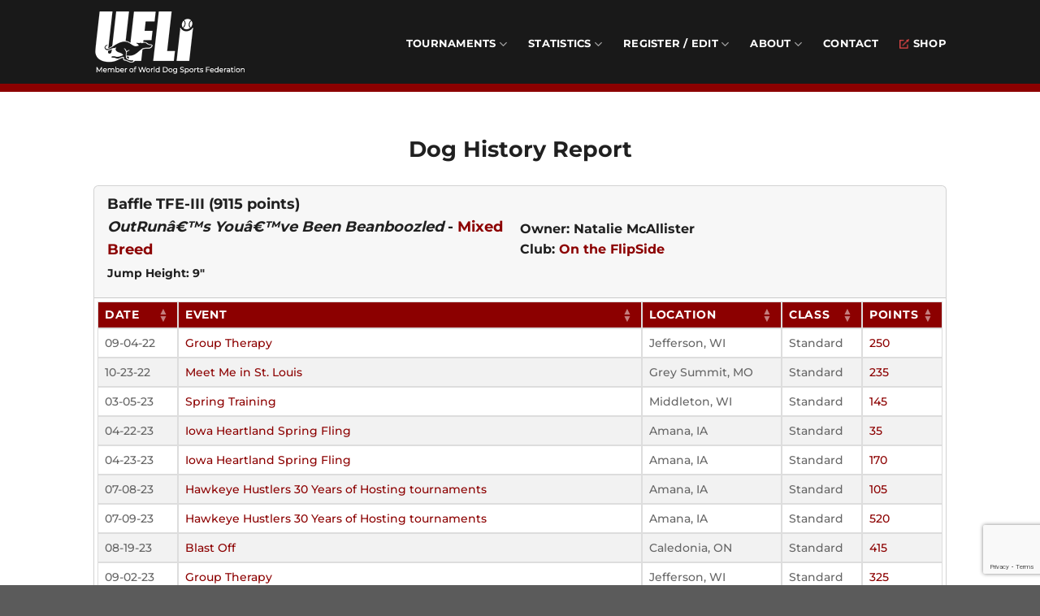

--- FILE ---
content_type: text/html; charset=UTF-8
request_url: https://u-fli.com/dog-history-report/?i=12895
body_size: 16747
content:
<!DOCTYPE html>
<html lang="en-US" class="loading-site no-js">
<head>
	<meta charset="UTF-8" />
	<link rel="profile" href="http://gmpg.org/xfn/11" />
	<link rel="pingback" href="https://u-fli.com/xmlrpc.php" />

					<script>document.documentElement.className = document.documentElement.className + ' yes-js js_active js'</script>
			<script>(function(html){html.className = html.className.replace(/\bno-js\b/,'js')})(document.documentElement);</script>
<title>Dog History Report &#8211; United Flyball League International</title>
<meta name='robots' content='max-image-preview:large' />
<meta name="viewport" content="width=device-width, initial-scale=1" /><link rel='dns-prefetch' href='//www.googletagmanager.com' />
<link rel='dns-prefetch' href='//ajax.googleapis.com' />
<link rel='prefetch' href='https://u-fli.com/wp-content/themes/flatsome/assets/js/flatsome.js?ver=8e60d746741250b4dd4e' />
<link rel='prefetch' href='https://u-fli.com/wp-content/themes/flatsome/assets/js/chunk.slider.js?ver=3.19.6' />
<link rel='prefetch' href='https://u-fli.com/wp-content/themes/flatsome/assets/js/chunk.popups.js?ver=3.19.6' />
<link rel='prefetch' href='https://u-fli.com/wp-content/themes/flatsome/assets/js/chunk.tooltips.js?ver=3.19.6' />
<link rel='prefetch' href='https://u-fli.com/wp-content/themes/flatsome/assets/js/woocommerce.js?ver=dd6035ce106022a74757' />
<link rel="alternate" type="application/rss+xml" title="United Flyball League International &raquo; Feed" href="https://u-fli.com/feed/" />
<link rel="alternate" type="application/rss+xml" title="United Flyball League International &raquo; Comments Feed" href="https://u-fli.com/comments/feed/" />
<link rel="alternate" title="oEmbed (JSON)" type="application/json+oembed" href="https://u-fli.com/wp-json/oembed/1.0/embed?url=https%3A%2F%2Fu-fli.com%2Fdog-history-report%2F" />
<link rel="alternate" title="oEmbed (XML)" type="text/xml+oembed" href="https://u-fli.com/wp-json/oembed/1.0/embed?url=https%3A%2F%2Fu-fli.com%2Fdog-history-report%2F&#038;format=xml" />
<style id='wp-img-auto-sizes-contain-inline-css' type='text/css'>
img:is([sizes=auto i],[sizes^="auto," i]){contain-intrinsic-size:3000px 1500px}
/*# sourceURL=wp-img-auto-sizes-contain-inline-css */
</style>
<style id='wp-emoji-styles-inline-css' type='text/css'>

	img.wp-smiley, img.emoji {
		display: inline !important;
		border: none !important;
		box-shadow: none !important;
		height: 1em !important;
		width: 1em !important;
		margin: 0 0.07em !important;
		vertical-align: -0.1em !important;
		background: none !important;
		padding: 0 !important;
	}
/*# sourceURL=wp-emoji-styles-inline-css */
</style>
<style id='wp-block-library-inline-css' type='text/css'>
:root{--wp-block-synced-color:#7a00df;--wp-block-synced-color--rgb:122,0,223;--wp-bound-block-color:var(--wp-block-synced-color);--wp-editor-canvas-background:#ddd;--wp-admin-theme-color:#007cba;--wp-admin-theme-color--rgb:0,124,186;--wp-admin-theme-color-darker-10:#006ba1;--wp-admin-theme-color-darker-10--rgb:0,107,160.5;--wp-admin-theme-color-darker-20:#005a87;--wp-admin-theme-color-darker-20--rgb:0,90,135;--wp-admin-border-width-focus:2px}@media (min-resolution:192dpi){:root{--wp-admin-border-width-focus:1.5px}}.wp-element-button{cursor:pointer}:root .has-very-light-gray-background-color{background-color:#eee}:root .has-very-dark-gray-background-color{background-color:#313131}:root .has-very-light-gray-color{color:#eee}:root .has-very-dark-gray-color{color:#313131}:root .has-vivid-green-cyan-to-vivid-cyan-blue-gradient-background{background:linear-gradient(135deg,#00d084,#0693e3)}:root .has-purple-crush-gradient-background{background:linear-gradient(135deg,#34e2e4,#4721fb 50%,#ab1dfe)}:root .has-hazy-dawn-gradient-background{background:linear-gradient(135deg,#faaca8,#dad0ec)}:root .has-subdued-olive-gradient-background{background:linear-gradient(135deg,#fafae1,#67a671)}:root .has-atomic-cream-gradient-background{background:linear-gradient(135deg,#fdd79a,#004a59)}:root .has-nightshade-gradient-background{background:linear-gradient(135deg,#330968,#31cdcf)}:root .has-midnight-gradient-background{background:linear-gradient(135deg,#020381,#2874fc)}:root{--wp--preset--font-size--normal:16px;--wp--preset--font-size--huge:42px}.has-regular-font-size{font-size:1em}.has-larger-font-size{font-size:2.625em}.has-normal-font-size{font-size:var(--wp--preset--font-size--normal)}.has-huge-font-size{font-size:var(--wp--preset--font-size--huge)}.has-text-align-center{text-align:center}.has-text-align-left{text-align:left}.has-text-align-right{text-align:right}.has-fit-text{white-space:nowrap!important}#end-resizable-editor-section{display:none}.aligncenter{clear:both}.items-justified-left{justify-content:flex-start}.items-justified-center{justify-content:center}.items-justified-right{justify-content:flex-end}.items-justified-space-between{justify-content:space-between}.screen-reader-text{border:0;clip-path:inset(50%);height:1px;margin:-1px;overflow:hidden;padding:0;position:absolute;width:1px;word-wrap:normal!important}.screen-reader-text:focus{background-color:#ddd;clip-path:none;color:#444;display:block;font-size:1em;height:auto;left:5px;line-height:normal;padding:15px 23px 14px;text-decoration:none;top:5px;width:auto;z-index:100000}html :where(.has-border-color){border-style:solid}html :where([style*=border-top-color]){border-top-style:solid}html :where([style*=border-right-color]){border-right-style:solid}html :where([style*=border-bottom-color]){border-bottom-style:solid}html :where([style*=border-left-color]){border-left-style:solid}html :where([style*=border-width]){border-style:solid}html :where([style*=border-top-width]){border-top-style:solid}html :where([style*=border-right-width]){border-right-style:solid}html :where([style*=border-bottom-width]){border-bottom-style:solid}html :where([style*=border-left-width]){border-left-style:solid}html :where(img[class*=wp-image-]){height:auto;max-width:100%}:where(figure){margin:0 0 1em}html :where(.is-position-sticky){--wp-admin--admin-bar--position-offset:var(--wp-admin--admin-bar--height,0px)}@media screen and (max-width:600px){html :where(.is-position-sticky){--wp-admin--admin-bar--position-offset:0px}}

/*# sourceURL=wp-block-library-inline-css */
</style><link rel='stylesheet' id='wc-blocks-style-css' href='https://u-fli.com/wp-content/plugins/woocommerce/assets/client/blocks/wc-blocks.css?ver=wc-10.4.3' type='text/css' media='all' />
<style id='global-styles-inline-css' type='text/css'>
:root{--wp--preset--aspect-ratio--square: 1;--wp--preset--aspect-ratio--4-3: 4/3;--wp--preset--aspect-ratio--3-4: 3/4;--wp--preset--aspect-ratio--3-2: 3/2;--wp--preset--aspect-ratio--2-3: 2/3;--wp--preset--aspect-ratio--16-9: 16/9;--wp--preset--aspect-ratio--9-16: 9/16;--wp--preset--color--black: #000000;--wp--preset--color--cyan-bluish-gray: #abb8c3;--wp--preset--color--white: #ffffff;--wp--preset--color--pale-pink: #f78da7;--wp--preset--color--vivid-red: #cf2e2e;--wp--preset--color--luminous-vivid-orange: #ff6900;--wp--preset--color--luminous-vivid-amber: #fcb900;--wp--preset--color--light-green-cyan: #7bdcb5;--wp--preset--color--vivid-green-cyan: #00d084;--wp--preset--color--pale-cyan-blue: #8ed1fc;--wp--preset--color--vivid-cyan-blue: #0693e3;--wp--preset--color--vivid-purple: #9b51e0;--wp--preset--color--primary: #202020;--wp--preset--color--secondary: #8c0000;--wp--preset--color--success: #7a9c59;--wp--preset--color--alert: #8c0000;--wp--preset--gradient--vivid-cyan-blue-to-vivid-purple: linear-gradient(135deg,rgb(6,147,227) 0%,rgb(155,81,224) 100%);--wp--preset--gradient--light-green-cyan-to-vivid-green-cyan: linear-gradient(135deg,rgb(122,220,180) 0%,rgb(0,208,130) 100%);--wp--preset--gradient--luminous-vivid-amber-to-luminous-vivid-orange: linear-gradient(135deg,rgb(252,185,0) 0%,rgb(255,105,0) 100%);--wp--preset--gradient--luminous-vivid-orange-to-vivid-red: linear-gradient(135deg,rgb(255,105,0) 0%,rgb(207,46,46) 100%);--wp--preset--gradient--very-light-gray-to-cyan-bluish-gray: linear-gradient(135deg,rgb(238,238,238) 0%,rgb(169,184,195) 100%);--wp--preset--gradient--cool-to-warm-spectrum: linear-gradient(135deg,rgb(74,234,220) 0%,rgb(151,120,209) 20%,rgb(207,42,186) 40%,rgb(238,44,130) 60%,rgb(251,105,98) 80%,rgb(254,248,76) 100%);--wp--preset--gradient--blush-light-purple: linear-gradient(135deg,rgb(255,206,236) 0%,rgb(152,150,240) 100%);--wp--preset--gradient--blush-bordeaux: linear-gradient(135deg,rgb(254,205,165) 0%,rgb(254,45,45) 50%,rgb(107,0,62) 100%);--wp--preset--gradient--luminous-dusk: linear-gradient(135deg,rgb(255,203,112) 0%,rgb(199,81,192) 50%,rgb(65,88,208) 100%);--wp--preset--gradient--pale-ocean: linear-gradient(135deg,rgb(255,245,203) 0%,rgb(182,227,212) 50%,rgb(51,167,181) 100%);--wp--preset--gradient--electric-grass: linear-gradient(135deg,rgb(202,248,128) 0%,rgb(113,206,126) 100%);--wp--preset--gradient--midnight: linear-gradient(135deg,rgb(2,3,129) 0%,rgb(40,116,252) 100%);--wp--preset--font-size--small: 13px;--wp--preset--font-size--medium: 20px;--wp--preset--font-size--large: 36px;--wp--preset--font-size--x-large: 42px;--wp--preset--spacing--20: 0.44rem;--wp--preset--spacing--30: 0.67rem;--wp--preset--spacing--40: 1rem;--wp--preset--spacing--50: 1.5rem;--wp--preset--spacing--60: 2.25rem;--wp--preset--spacing--70: 3.38rem;--wp--preset--spacing--80: 5.06rem;--wp--preset--shadow--natural: 6px 6px 9px rgba(0, 0, 0, 0.2);--wp--preset--shadow--deep: 12px 12px 50px rgba(0, 0, 0, 0.4);--wp--preset--shadow--sharp: 6px 6px 0px rgba(0, 0, 0, 0.2);--wp--preset--shadow--outlined: 6px 6px 0px -3px rgb(255, 255, 255), 6px 6px rgb(0, 0, 0);--wp--preset--shadow--crisp: 6px 6px 0px rgb(0, 0, 0);}:where(body) { margin: 0; }.wp-site-blocks > .alignleft { float: left; margin-right: 2em; }.wp-site-blocks > .alignright { float: right; margin-left: 2em; }.wp-site-blocks > .aligncenter { justify-content: center; margin-left: auto; margin-right: auto; }:where(.is-layout-flex){gap: 0.5em;}:where(.is-layout-grid){gap: 0.5em;}.is-layout-flow > .alignleft{float: left;margin-inline-start: 0;margin-inline-end: 2em;}.is-layout-flow > .alignright{float: right;margin-inline-start: 2em;margin-inline-end: 0;}.is-layout-flow > .aligncenter{margin-left: auto !important;margin-right: auto !important;}.is-layout-constrained > .alignleft{float: left;margin-inline-start: 0;margin-inline-end: 2em;}.is-layout-constrained > .alignright{float: right;margin-inline-start: 2em;margin-inline-end: 0;}.is-layout-constrained > .aligncenter{margin-left: auto !important;margin-right: auto !important;}.is-layout-constrained > :where(:not(.alignleft):not(.alignright):not(.alignfull)){margin-left: auto !important;margin-right: auto !important;}body .is-layout-flex{display: flex;}.is-layout-flex{flex-wrap: wrap;align-items: center;}.is-layout-flex > :is(*, div){margin: 0;}body .is-layout-grid{display: grid;}.is-layout-grid > :is(*, div){margin: 0;}body{padding-top: 0px;padding-right: 0px;padding-bottom: 0px;padding-left: 0px;}a:where(:not(.wp-element-button)){text-decoration: none;}:root :where(.wp-element-button, .wp-block-button__link){background-color: #32373c;border-width: 0;color: #fff;font-family: inherit;font-size: inherit;font-style: inherit;font-weight: inherit;letter-spacing: inherit;line-height: inherit;padding-top: calc(0.667em + 2px);padding-right: calc(1.333em + 2px);padding-bottom: calc(0.667em + 2px);padding-left: calc(1.333em + 2px);text-decoration: none;text-transform: inherit;}.has-black-color{color: var(--wp--preset--color--black) !important;}.has-cyan-bluish-gray-color{color: var(--wp--preset--color--cyan-bluish-gray) !important;}.has-white-color{color: var(--wp--preset--color--white) !important;}.has-pale-pink-color{color: var(--wp--preset--color--pale-pink) !important;}.has-vivid-red-color{color: var(--wp--preset--color--vivid-red) !important;}.has-luminous-vivid-orange-color{color: var(--wp--preset--color--luminous-vivid-orange) !important;}.has-luminous-vivid-amber-color{color: var(--wp--preset--color--luminous-vivid-amber) !important;}.has-light-green-cyan-color{color: var(--wp--preset--color--light-green-cyan) !important;}.has-vivid-green-cyan-color{color: var(--wp--preset--color--vivid-green-cyan) !important;}.has-pale-cyan-blue-color{color: var(--wp--preset--color--pale-cyan-blue) !important;}.has-vivid-cyan-blue-color{color: var(--wp--preset--color--vivid-cyan-blue) !important;}.has-vivid-purple-color{color: var(--wp--preset--color--vivid-purple) !important;}.has-primary-color{color: var(--wp--preset--color--primary) !important;}.has-secondary-color{color: var(--wp--preset--color--secondary) !important;}.has-success-color{color: var(--wp--preset--color--success) !important;}.has-alert-color{color: var(--wp--preset--color--alert) !important;}.has-black-background-color{background-color: var(--wp--preset--color--black) !important;}.has-cyan-bluish-gray-background-color{background-color: var(--wp--preset--color--cyan-bluish-gray) !important;}.has-white-background-color{background-color: var(--wp--preset--color--white) !important;}.has-pale-pink-background-color{background-color: var(--wp--preset--color--pale-pink) !important;}.has-vivid-red-background-color{background-color: var(--wp--preset--color--vivid-red) !important;}.has-luminous-vivid-orange-background-color{background-color: var(--wp--preset--color--luminous-vivid-orange) !important;}.has-luminous-vivid-amber-background-color{background-color: var(--wp--preset--color--luminous-vivid-amber) !important;}.has-light-green-cyan-background-color{background-color: var(--wp--preset--color--light-green-cyan) !important;}.has-vivid-green-cyan-background-color{background-color: var(--wp--preset--color--vivid-green-cyan) !important;}.has-pale-cyan-blue-background-color{background-color: var(--wp--preset--color--pale-cyan-blue) !important;}.has-vivid-cyan-blue-background-color{background-color: var(--wp--preset--color--vivid-cyan-blue) !important;}.has-vivid-purple-background-color{background-color: var(--wp--preset--color--vivid-purple) !important;}.has-primary-background-color{background-color: var(--wp--preset--color--primary) !important;}.has-secondary-background-color{background-color: var(--wp--preset--color--secondary) !important;}.has-success-background-color{background-color: var(--wp--preset--color--success) !important;}.has-alert-background-color{background-color: var(--wp--preset--color--alert) !important;}.has-black-border-color{border-color: var(--wp--preset--color--black) !important;}.has-cyan-bluish-gray-border-color{border-color: var(--wp--preset--color--cyan-bluish-gray) !important;}.has-white-border-color{border-color: var(--wp--preset--color--white) !important;}.has-pale-pink-border-color{border-color: var(--wp--preset--color--pale-pink) !important;}.has-vivid-red-border-color{border-color: var(--wp--preset--color--vivid-red) !important;}.has-luminous-vivid-orange-border-color{border-color: var(--wp--preset--color--luminous-vivid-orange) !important;}.has-luminous-vivid-amber-border-color{border-color: var(--wp--preset--color--luminous-vivid-amber) !important;}.has-light-green-cyan-border-color{border-color: var(--wp--preset--color--light-green-cyan) !important;}.has-vivid-green-cyan-border-color{border-color: var(--wp--preset--color--vivid-green-cyan) !important;}.has-pale-cyan-blue-border-color{border-color: var(--wp--preset--color--pale-cyan-blue) !important;}.has-vivid-cyan-blue-border-color{border-color: var(--wp--preset--color--vivid-cyan-blue) !important;}.has-vivid-purple-border-color{border-color: var(--wp--preset--color--vivid-purple) !important;}.has-primary-border-color{border-color: var(--wp--preset--color--primary) !important;}.has-secondary-border-color{border-color: var(--wp--preset--color--secondary) !important;}.has-success-border-color{border-color: var(--wp--preset--color--success) !important;}.has-alert-border-color{border-color: var(--wp--preset--color--alert) !important;}.has-vivid-cyan-blue-to-vivid-purple-gradient-background{background: var(--wp--preset--gradient--vivid-cyan-blue-to-vivid-purple) !important;}.has-light-green-cyan-to-vivid-green-cyan-gradient-background{background: var(--wp--preset--gradient--light-green-cyan-to-vivid-green-cyan) !important;}.has-luminous-vivid-amber-to-luminous-vivid-orange-gradient-background{background: var(--wp--preset--gradient--luminous-vivid-amber-to-luminous-vivid-orange) !important;}.has-luminous-vivid-orange-to-vivid-red-gradient-background{background: var(--wp--preset--gradient--luminous-vivid-orange-to-vivid-red) !important;}.has-very-light-gray-to-cyan-bluish-gray-gradient-background{background: var(--wp--preset--gradient--very-light-gray-to-cyan-bluish-gray) !important;}.has-cool-to-warm-spectrum-gradient-background{background: var(--wp--preset--gradient--cool-to-warm-spectrum) !important;}.has-blush-light-purple-gradient-background{background: var(--wp--preset--gradient--blush-light-purple) !important;}.has-blush-bordeaux-gradient-background{background: var(--wp--preset--gradient--blush-bordeaux) !important;}.has-luminous-dusk-gradient-background{background: var(--wp--preset--gradient--luminous-dusk) !important;}.has-pale-ocean-gradient-background{background: var(--wp--preset--gradient--pale-ocean) !important;}.has-electric-grass-gradient-background{background: var(--wp--preset--gradient--electric-grass) !important;}.has-midnight-gradient-background{background: var(--wp--preset--gradient--midnight) !important;}.has-small-font-size{font-size: var(--wp--preset--font-size--small) !important;}.has-medium-font-size{font-size: var(--wp--preset--font-size--medium) !important;}.has-large-font-size{font-size: var(--wp--preset--font-size--large) !important;}.has-x-large-font-size{font-size: var(--wp--preset--font-size--x-large) !important;}
/*# sourceURL=global-styles-inline-css */
</style>

<link rel='stylesheet' id='contact-form-7-css' href='https://u-fli.com/wp-content/plugins/contact-form-7/includes/css/styles.css?ver=6.1.4' type='text/css' media='all' />
<style id='woocommerce-inline-inline-css' type='text/css'>
.woocommerce form .form-row .required { visibility: visible; }
/*# sourceURL=woocommerce-inline-inline-css */
</style>
<link rel='stylesheet' id='flatsome-woocommerce-wishlist-css' href='https://u-fli.com/wp-content/themes/flatsome/inc/integrations/wc-yith-wishlist/wishlist.css?ver=3.10.2' type='text/css' media='all' />
<link rel='stylesheet' id='aziwp-icons-css' href='https://u-fli.com/wp-content/plugins/aziwp-flyball/assets/css/all.min.css?ver=6.9' type='text/css' media='all' />
<link rel='stylesheet' id='aziwp-main-css' href='https://u-fli.com/wp-content/plugins/aziwp-flyball/assets/css/aziwp-main.css?ver=6.9' type='text/css' media='all' />
<link rel='stylesheet' id='aziwp-select2-css' href='https://u-fli.com/wp-content/plugins/aziwp-flyball/assets/css/select2.min.css?ver=6.9' type='text/css' media='all' />
<link rel='stylesheet' id='jquery-style-css' href='//ajax.googleapis.com/ajax/libs/jqueryui/1.8.2/themes/smoothness/jquery-ui.css?ver=6.9' type='text/css' media='all' />
<link rel='stylesheet' id='flatsome-main-css' href='https://u-fli.com/wp-content/themes/flatsome/assets/css/flatsome.css?ver=3.19.6' type='text/css' media='all' />
<style id='flatsome-main-inline-css' type='text/css'>
@font-face {
				font-family: "fl-icons";
				font-display: block;
				src: url(https://u-fli.com/wp-content/themes/flatsome/assets/css/icons/fl-icons.eot?v=3.19.6);
				src:
					url(https://u-fli.com/wp-content/themes/flatsome/assets/css/icons/fl-icons.eot#iefix?v=3.19.6) format("embedded-opentype"),
					url(https://u-fli.com/wp-content/themes/flatsome/assets/css/icons/fl-icons.woff2?v=3.19.6) format("woff2"),
					url(https://u-fli.com/wp-content/themes/flatsome/assets/css/icons/fl-icons.ttf?v=3.19.6) format("truetype"),
					url(https://u-fli.com/wp-content/themes/flatsome/assets/css/icons/fl-icons.woff?v=3.19.6) format("woff"),
					url(https://u-fli.com/wp-content/themes/flatsome/assets/css/icons/fl-icons.svg?v=3.19.6#fl-icons) format("svg");
			}
/*# sourceURL=flatsome-main-inline-css */
</style>
<link rel='stylesheet' id='flatsome-shop-css' href='https://u-fli.com/wp-content/themes/flatsome/assets/css/flatsome-shop.css?ver=3.19.6' type='text/css' media='all' />
<link rel='stylesheet' id='flatsome-style-css' href='https://u-fli.com/wp-content/themes/flatsome-child/style.css?ver=3.0' type='text/css' media='all' />
<script type="text/javascript">
            window._nslDOMReady = (function () {
                const executedCallbacks = new Set();
            
                return function (callback) {
                    /**
                    * Third parties might dispatch DOMContentLoaded events, so we need to ensure that we only run our callback once!
                    */
                    if (executedCallbacks.has(callback)) return;
            
                    const wrappedCallback = function () {
                        if (executedCallbacks.has(callback)) return;
                        executedCallbacks.add(callback);
                        callback();
                    };
            
                    if (document.readyState === "complete" || document.readyState === "interactive") {
                        wrappedCallback();
                    } else {
                        document.addEventListener("DOMContentLoaded", wrappedCallback);
                    }
                };
            })();
        </script><script type="text/javascript" src="https://u-fli.com/wp-includes/js/jquery/jquery.min.js?ver=3.7.1" id="jquery-core-js"></script>
<script type="text/javascript" src="https://u-fli.com/wp-includes/js/jquery/jquery-migrate.min.js?ver=3.4.1" id="jquery-migrate-js"></script>
<script type="text/javascript" src="https://u-fli.com/wp-content/plugins/woocommerce/assets/js/jquery-blockui/jquery.blockUI.min.js?ver=2.7.0-wc.10.4.3" id="wc-jquery-blockui-js" data-wp-strategy="defer"></script>
<script type="text/javascript" id="wc-add-to-cart-js-extra">
/* <![CDATA[ */
var wc_add_to_cart_params = {"ajax_url":"/wp-admin/admin-ajax.php","wc_ajax_url":"/?wc-ajax=%%endpoint%%","i18n_view_cart":"View cart","cart_url":"https://u-fli.com/cart/","is_cart":"","cart_redirect_after_add":"no"};
//# sourceURL=wc-add-to-cart-js-extra
/* ]]> */
</script>
<script type="text/javascript" src="https://u-fli.com/wp-content/plugins/woocommerce/assets/js/frontend/add-to-cart.min.js?ver=10.4.3" id="wc-add-to-cart-js" defer="defer" data-wp-strategy="defer"></script>
<script type="text/javascript" src="https://u-fli.com/wp-content/plugins/woocommerce/assets/js/js-cookie/js.cookie.min.js?ver=2.1.4-wc.10.4.3" id="wc-js-cookie-js" data-wp-strategy="defer"></script>

<!-- Google tag (gtag.js) snippet added by Site Kit -->
<!-- Google Analytics snippet added by Site Kit -->
<script type="text/javascript" src="https://www.googletagmanager.com/gtag/js?id=GT-NSVXVKTZ" id="google_gtagjs-js" async></script>
<script type="text/javascript" id="google_gtagjs-js-after">
/* <![CDATA[ */
window.dataLayer = window.dataLayer || [];function gtag(){dataLayer.push(arguments);}
gtag("set","linker",{"domains":["u-fli.com"]});
gtag("js", new Date());
gtag("set", "developer_id.dZTNiMT", true);
gtag("config", "GT-NSVXVKTZ");
 window._googlesitekit = window._googlesitekit || {}; window._googlesitekit.throttledEvents = []; window._googlesitekit.gtagEvent = (name, data) => { var key = JSON.stringify( { name, data } ); if ( !! window._googlesitekit.throttledEvents[ key ] ) { return; } window._googlesitekit.throttledEvents[ key ] = true; setTimeout( () => { delete window._googlesitekit.throttledEvents[ key ]; }, 5 ); gtag( "event", name, { ...data, event_source: "site-kit" } ); }; 
//# sourceURL=google_gtagjs-js-after
/* ]]> */
</script>
<link rel="https://api.w.org/" href="https://u-fli.com/wp-json/" /><link rel="alternate" title="JSON" type="application/json" href="https://u-fli.com/wp-json/wp/v2/pages/689" /><link rel="EditURI" type="application/rsd+xml" title="RSD" href="https://u-fli.com/xmlrpc.php?rsd" />
<meta name="generator" content="WordPress 6.9" />
<meta name="generator" content="WooCommerce 10.4.3" />
<link rel="canonical" href="https://u-fli.com/dog-history-report/" />
<link rel='shortlink' href='https://u-fli.com/?p=689' />
<meta name="generator" content="Site Kit by Google 1.162.1" />	<noscript><style>.woocommerce-product-gallery{ opacity: 1 !important; }</style></noscript>
	<style id="custom-css" type="text/css">:root {--primary-color: #202020;--fs-color-primary: #202020;--fs-color-secondary: #8c0000;--fs-color-success: #7a9c59;--fs-color-alert: #8c0000;--fs-experimental-link-color: #8c0000;--fs-experimental-link-color-hover: #570000;}.tooltipster-base {--tooltip-color: #fff;--tooltip-bg-color: #000;}.off-canvas-right .mfp-content, .off-canvas-left .mfp-content {--drawer-width: 300px;}.off-canvas .mfp-content.off-canvas-cart {--drawer-width: 360px;}.header-main{height: 103px}#logo img{max-height: 103px}#logo{width:240px;}#logo img{padding:3px 0;}.header-bottom{min-height: 10px}.header-top{min-height: 38px}.transparent .header-main{height: 30px}.transparent #logo img{max-height: 30px}.has-transparent + .page-title:first-of-type,.has-transparent + #main > .page-title,.has-transparent + #main > div > .page-title,.has-transparent + #main .page-header-wrapper:first-of-type .page-title{padding-top: 80px;}.header.show-on-scroll,.stuck .header-main{height:70px!important}.stuck #logo img{max-height: 70px!important}.search-form{ width: 50%;}.header-bg-color {background-color: rgba(0,0,0,0.9)}.header-bottom {background-color: #8c0000}.top-bar-nav > li > a{line-height: 15px }.header-main .nav > li > a{line-height: 16px }.header-wrapper:not(.stuck) .header-main .header-nav{margin-top: 5px }@media (max-width: 549px) {.header-main{height: 70px}#logo img{max-height: 70px}}.nav-dropdown{border-radius:3px}.nav-dropdown{font-size:97%}.header-top{background-color:#d1d1d1!important;}body{color: #202020}h1,h2,h3,h4,h5,h6,.heading-font{color: #202020;}body{font-size: 100%;}@media screen and (max-width: 549px){body{font-size: 100%;}}body{font-family: Montserrat, sans-serif;}body {font-weight: 500;font-style: normal;}.nav > li > a {font-family: Montserrat, sans-serif;}.mobile-sidebar-levels-2 .nav > li > ul > li > a {font-family: Montserrat, sans-serif;}.nav > li > a,.mobile-sidebar-levels-2 .nav > li > ul > li > a {font-weight: 700;font-style: normal;}h1,h2,h3,h4,h5,h6,.heading-font, .off-canvas-center .nav-sidebar.nav-vertical > li > a{font-family: Montserrat, sans-serif;}h1,h2,h3,h4,h5,h6,.heading-font,.banner h1,.banner h2 {font-weight: 700;font-style: normal;}.alt-font{font-family: Lato, sans-serif;}.alt-font {font-weight: 400!important;font-style: normal!important;}.header:not(.transparent) .header-nav-main.nav > li > a {color: #ffffff;}.widget:where(:not(.widget_shopping_cart)) a{color: #8c0000;}.widget:where(:not(.widget_shopping_cart)) a:hover{color: #570000;}.widget .tagcloud a:hover{border-color: #570000; background-color: #570000;}.is-divider{background-color: #202020;}.pswp__bg,.mfp-bg.mfp-ready{background-color: #d6d6d6}@media screen and (min-width: 550px){.products .box-vertical .box-image{min-width: 300px!important;width: 300px!important;}}.footer-1{background-color: #000000}.footer-2{background-color: #020202}.nav-vertical-fly-out > li + li {border-top-width: 1px; border-top-style: solid;}.label-new.menu-item > a:after{content:"New";}.label-hot.menu-item > a:after{content:"Hot";}.label-sale.menu-item > a:after{content:"Sale";}.label-popular.menu-item > a:after{content:"Popular";}</style>		<style type="text/css" id="wp-custom-css">
			.header-nav-main.nav > li > a:hover {color: gray!important;}

sup {
  vertical-align: super;
  font-size: 40%;
}

li {
  margin-bottom: .2em;
}

.embeddedbullet {
	margin: 0; 
	padding: 0;
	list-style-type: circle;
}

.aziwp-card-body {
  padding: 4px 4px 0 4px;
}

.dataTables_wrapper, .tablemobile, .aziwp-table2 {
	overflow-x:auto!important;
}

.select2-container .select2-search--inline .select2-search__field {
	margin: 0 0 5px 0;
	height: 20px;
}

#table {
  border-collapse: collapse;
}

#table td, #table th {
  border: 1px solid #ddd;
  padding: 8px;
}

#table tr:nth-child(even){background-color: #f2f2f2;}

#table tr:hover {background-color: #ddd;}

#table th {
  padding-top: 12px;
  padding-bottom: 12px;
  text-align: left;
  background-color: #8c0000;
  color: white;
}

.aziwp-table tr {background-color: #FFFFFF;}

.hrred {
	border: 1px solid #8c0000;
}

.text-b {font-weight: 100;}

/* blog */
.byline {display: none;}
.post_comments {display:none;}
.cat-links {display: none;}
footer.entry-meta {border-top: none;}

/* footer */
.footer {font-weight: normal;}

.footer a {color: #ffffff!important;  margin: 5px 0;}

.footer a:hover {color: gray!important;}

.footer .footerTitle {font-weight: bold; margin: 0 0 10px 0;}

@media only screen and (max-width: 480px) {
  .aziwp-card-body th, .aziwp-table th {
    font-size: 78%;
  }
	
	.aziwp-card-body {
		padding: 2px 2px 0 2px;
		overflow-x:auto!important;
	}
	
	.tab-panels {
		padding: 10px!important;
	}
	
	#searchToursReport .flex-row, 
	#aziwpAjaxLoad .flex-row, 
	.aziwp-card-header,
	.aziwp-card-header .fflex {
		flex-direction: column!important;
		display: inline-block;
	}
	
	.aziwp-card-header div {
		margin: 0 0 10px 0!important;
	}
	
	#searchToursReport .small-4 { 
		flex-basis: 100%;
  	max-width: 100%;
	}
	
	#searchToursReport	.px-10  { 
		padding: 10px 0 20px 0;
	}
	
	#searchToursReport input  { 
		margin: 10px 0 0 0;
	}
	
	#aziwpAjaxLoad label {
		display: block;
	}
	
	#aziwpAjaxLoad .px-2 {
		padding-left: 0;
	}
	
	#aziwpAjaxLoad button {
		margin-bottom: 10px!important;
	}
	
	.dataTables_wrapper .dataTables_length, .dataTables_wrapper .dataTables_filter {
   padding: 5px 5px 0 5px;
  }
}		</style>
		<style id="kirki-inline-styles">/* cyrillic-ext */
@font-face {
  font-family: 'Montserrat';
  font-style: normal;
  font-weight: 500;
  font-display: swap;
  src: url(https://u-fli.com/wp-content/fonts/montserrat/JTUSjIg1_i6t8kCHKm459WRhyzbi.woff2) format('woff2');
  unicode-range: U+0460-052F, U+1C80-1C8A, U+20B4, U+2DE0-2DFF, U+A640-A69F, U+FE2E-FE2F;
}
/* cyrillic */
@font-face {
  font-family: 'Montserrat';
  font-style: normal;
  font-weight: 500;
  font-display: swap;
  src: url(https://u-fli.com/wp-content/fonts/montserrat/JTUSjIg1_i6t8kCHKm459W1hyzbi.woff2) format('woff2');
  unicode-range: U+0301, U+0400-045F, U+0490-0491, U+04B0-04B1, U+2116;
}
/* vietnamese */
@font-face {
  font-family: 'Montserrat';
  font-style: normal;
  font-weight: 500;
  font-display: swap;
  src: url(https://u-fli.com/wp-content/fonts/montserrat/JTUSjIg1_i6t8kCHKm459WZhyzbi.woff2) format('woff2');
  unicode-range: U+0102-0103, U+0110-0111, U+0128-0129, U+0168-0169, U+01A0-01A1, U+01AF-01B0, U+0300-0301, U+0303-0304, U+0308-0309, U+0323, U+0329, U+1EA0-1EF9, U+20AB;
}
/* latin-ext */
@font-face {
  font-family: 'Montserrat';
  font-style: normal;
  font-weight: 500;
  font-display: swap;
  src: url(https://u-fli.com/wp-content/fonts/montserrat/JTUSjIg1_i6t8kCHKm459Wdhyzbi.woff2) format('woff2');
  unicode-range: U+0100-02BA, U+02BD-02C5, U+02C7-02CC, U+02CE-02D7, U+02DD-02FF, U+0304, U+0308, U+0329, U+1D00-1DBF, U+1E00-1E9F, U+1EF2-1EFF, U+2020, U+20A0-20AB, U+20AD-20C0, U+2113, U+2C60-2C7F, U+A720-A7FF;
}
/* latin */
@font-face {
  font-family: 'Montserrat';
  font-style: normal;
  font-weight: 500;
  font-display: swap;
  src: url(https://u-fli.com/wp-content/fonts/montserrat/JTUSjIg1_i6t8kCHKm459Wlhyw.woff2) format('woff2');
  unicode-range: U+0000-00FF, U+0131, U+0152-0153, U+02BB-02BC, U+02C6, U+02DA, U+02DC, U+0304, U+0308, U+0329, U+2000-206F, U+20AC, U+2122, U+2191, U+2193, U+2212, U+2215, U+FEFF, U+FFFD;
}
/* cyrillic-ext */
@font-face {
  font-family: 'Montserrat';
  font-style: normal;
  font-weight: 700;
  font-display: swap;
  src: url(https://u-fli.com/wp-content/fonts/montserrat/JTUSjIg1_i6t8kCHKm459WRhyzbi.woff2) format('woff2');
  unicode-range: U+0460-052F, U+1C80-1C8A, U+20B4, U+2DE0-2DFF, U+A640-A69F, U+FE2E-FE2F;
}
/* cyrillic */
@font-face {
  font-family: 'Montserrat';
  font-style: normal;
  font-weight: 700;
  font-display: swap;
  src: url(https://u-fli.com/wp-content/fonts/montserrat/JTUSjIg1_i6t8kCHKm459W1hyzbi.woff2) format('woff2');
  unicode-range: U+0301, U+0400-045F, U+0490-0491, U+04B0-04B1, U+2116;
}
/* vietnamese */
@font-face {
  font-family: 'Montserrat';
  font-style: normal;
  font-weight: 700;
  font-display: swap;
  src: url(https://u-fli.com/wp-content/fonts/montserrat/JTUSjIg1_i6t8kCHKm459WZhyzbi.woff2) format('woff2');
  unicode-range: U+0102-0103, U+0110-0111, U+0128-0129, U+0168-0169, U+01A0-01A1, U+01AF-01B0, U+0300-0301, U+0303-0304, U+0308-0309, U+0323, U+0329, U+1EA0-1EF9, U+20AB;
}
/* latin-ext */
@font-face {
  font-family: 'Montserrat';
  font-style: normal;
  font-weight: 700;
  font-display: swap;
  src: url(https://u-fli.com/wp-content/fonts/montserrat/JTUSjIg1_i6t8kCHKm459Wdhyzbi.woff2) format('woff2');
  unicode-range: U+0100-02BA, U+02BD-02C5, U+02C7-02CC, U+02CE-02D7, U+02DD-02FF, U+0304, U+0308, U+0329, U+1D00-1DBF, U+1E00-1E9F, U+1EF2-1EFF, U+2020, U+20A0-20AB, U+20AD-20C0, U+2113, U+2C60-2C7F, U+A720-A7FF;
}
/* latin */
@font-face {
  font-family: 'Montserrat';
  font-style: normal;
  font-weight: 700;
  font-display: swap;
  src: url(https://u-fli.com/wp-content/fonts/montserrat/JTUSjIg1_i6t8kCHKm459Wlhyw.woff2) format('woff2');
  unicode-range: U+0000-00FF, U+0131, U+0152-0153, U+02BB-02BC, U+02C6, U+02DA, U+02DC, U+0304, U+0308, U+0329, U+2000-206F, U+20AC, U+2122, U+2191, U+2193, U+2212, U+2215, U+FEFF, U+FFFD;
}/* latin-ext */
@font-face {
  font-family: 'Lato';
  font-style: normal;
  font-weight: 400;
  font-display: swap;
  src: url(https://u-fli.com/wp-content/fonts/lato/S6uyw4BMUTPHjxAwXjeu.woff2) format('woff2');
  unicode-range: U+0100-02BA, U+02BD-02C5, U+02C7-02CC, U+02CE-02D7, U+02DD-02FF, U+0304, U+0308, U+0329, U+1D00-1DBF, U+1E00-1E9F, U+1EF2-1EFF, U+2020, U+20A0-20AB, U+20AD-20C0, U+2113, U+2C60-2C7F, U+A720-A7FF;
}
/* latin */
@font-face {
  font-family: 'Lato';
  font-style: normal;
  font-weight: 400;
  font-display: swap;
  src: url(https://u-fli.com/wp-content/fonts/lato/S6uyw4BMUTPHjx4wXg.woff2) format('woff2');
  unicode-range: U+0000-00FF, U+0131, U+0152-0153, U+02BB-02BC, U+02C6, U+02DA, U+02DC, U+0304, U+0308, U+0329, U+2000-206F, U+20AC, U+2122, U+2191, U+2193, U+2212, U+2215, U+FEFF, U+FFFD;
}</style><style id="wpforms-css-vars-root">
				:root {
					--wpforms-field-border-radius: 3px;
--wpforms-field-border-style: solid;
--wpforms-field-border-size: 1px;
--wpforms-field-background-color: #ffffff;
--wpforms-field-border-color: rgba( 0, 0, 0, 0.25 );
--wpforms-field-border-color-spare: rgba( 0, 0, 0, 0.25 );
--wpforms-field-text-color: rgba( 0, 0, 0, 0.7 );
--wpforms-field-menu-color: #ffffff;
--wpforms-label-color: rgba( 0, 0, 0, 0.85 );
--wpforms-label-sublabel-color: rgba( 0, 0, 0, 0.55 );
--wpforms-label-error-color: #d63637;
--wpforms-button-border-radius: 3px;
--wpforms-button-border-style: none;
--wpforms-button-border-size: 1px;
--wpforms-button-background-color: #066aab;
--wpforms-button-border-color: #066aab;
--wpforms-button-text-color: #ffffff;
--wpforms-page-break-color: #066aab;
--wpforms-background-image: none;
--wpforms-background-position: center center;
--wpforms-background-repeat: no-repeat;
--wpforms-background-size: cover;
--wpforms-background-width: 100px;
--wpforms-background-height: 100px;
--wpforms-background-color: rgba( 0, 0, 0, 0 );
--wpforms-background-url: none;
--wpforms-container-padding: 0px;
--wpforms-container-border-style: none;
--wpforms-container-border-width: 1px;
--wpforms-container-border-color: #000000;
--wpforms-container-border-radius: 3px;
--wpforms-field-size-input-height: 43px;
--wpforms-field-size-input-spacing: 15px;
--wpforms-field-size-font-size: 16px;
--wpforms-field-size-line-height: 19px;
--wpforms-field-size-padding-h: 14px;
--wpforms-field-size-checkbox-size: 16px;
--wpforms-field-size-sublabel-spacing: 5px;
--wpforms-field-size-icon-size: 1;
--wpforms-label-size-font-size: 16px;
--wpforms-label-size-line-height: 19px;
--wpforms-label-size-sublabel-font-size: 14px;
--wpforms-label-size-sublabel-line-height: 17px;
--wpforms-button-size-font-size: 17px;
--wpforms-button-size-height: 41px;
--wpforms-button-size-padding-h: 15px;
--wpforms-button-size-margin-top: 10px;
--wpforms-container-shadow-size-box-shadow: none;

				}
			</style></head>

<body class="wp-singular page-template-default page page-id-689 wp-theme-flatsome wp-child-theme-flatsome-child theme-flatsome woocommerce-no-js lightbox nav-dropdown-has-arrow nav-dropdown-has-shadow">

<div class="aziwp_statusMessage" style="display: none;"></div>
<a class="skip-link screen-reader-text" href="#main">Skip to content</a>

<div id="wrapper">

	
	<header id="header" class="header has-sticky sticky-jump">
		<div class="header-wrapper">
			<div id="masthead" class="header-main nav-dark">
      <div class="header-inner flex-row container logo-left medium-logo-left" role="navigation">

          <!-- Logo -->
          <div id="logo" class="flex-col logo">
            
<!-- Header logo -->
<a href="https://u-fli.com/" title="United Flyball League International - The Ultimate Dog Sport for Family and Fun" rel="home">
		<img width="190" height="84" src="https://u-fli.com/wp-content/uploads/2025/01/header-logo-member-info.png" class="header_logo header-logo" alt="United Flyball League International"/><img  width="190" height="84" src="https://u-fli.com/wp-content/uploads/2025/01/header-logo-member-info.png" class="header-logo-dark" alt="United Flyball League International"/></a>
          </div>

          <!-- Mobile Left Elements -->
          <div class="flex-col show-for-medium flex-left">
            <ul class="mobile-nav nav nav-left ">
                          </ul>
          </div>

          <!-- Left Elements -->
          <div class="flex-col hide-for-medium flex-left
            flex-grow">
            <ul class="header-nav header-nav-main nav nav-left  nav-spacing-xlarge nav-uppercase" >
                          </ul>
          </div>

          <!-- Right Elements -->
          <div class="flex-col hide-for-medium flex-right">
            <ul class="header-nav header-nav-main nav nav-right  nav-spacing-xlarge nav-uppercase">
              <li id="menu-item-393" class="menu-item menu-item-type-post_type menu-item-object-page menu-item-has-children menu-item-393 menu-item-design-default has-dropdown"><a href="https://u-fli.com/tournaments-main/" class="nav-top-link" aria-expanded="false" aria-haspopup="menu">Tournaments<i class="icon-angle-down" ></i></a>
<ul class="sub-menu nav-dropdown nav-dropdown-simple">
	<li id="menu-item-1303" class="menu-item menu-item-type-post_type menu-item-object-page menu-item-1303"><a href="https://u-fli.com/register-new-tournament/">Request Sanctioning</a></li>
	<li id="menu-item-761" class="menu-item menu-item-type-post_type menu-item-object-page menu-item-761"><a href="https://u-fli.com/tournaments-main/tournament-listings/">Tournament Listings</a></li>
	<li id="menu-item-922" class="menu-item menu-item-type-post_type menu-item-object-page menu-item-922"><a href="https://u-fli.com/tournaments-main/tournament-history-report/">Tournament Results</a></li>
	<li id="menu-item-2405" class="menu-item menu-item-type-post_type menu-item-object-page menu-item-2405"><a href="https://u-fli.com/tournaments-main/2025-anchor-tournaments/">2025 Anchor Tournament Standings</a></li>
	<li id="menu-item-764" class="menu-item menu-item-type-post_type menu-item-object-page menu-item-764"><a href="https://u-fli.com/tournaments-main/championship/">Tournament of Champions</a></li>
	<li id="menu-item-765" class="menu-item menu-item-type-post_type menu-item-object-page menu-item-765"><a href="https://u-fli.com/tournaments-main/hosting-a-tournament/">Hosting a Tournament</a></li>
</ul>
</li>
<li id="menu-item-415" class="menu-item menu-item-type-post_type menu-item-object-page menu-item-has-children menu-item-415 menu-item-design-default has-dropdown"><a href="https://u-fli.com/statistics/" class="nav-top-link" aria-expanded="false" aria-haspopup="menu">Statistics<i class="icon-angle-down" ></i></a>
<ul class="sub-menu nav-dropdown nav-dropdown-simple">
	<li id="menu-item-728" class="menu-item menu-item-type-post_type menu-item-object-page menu-item-728"><a href="https://u-fli.com/statistics/club-report-maintenance/">Dog &#038; Club Information</a></li>
	<li id="menu-item-736" class="menu-item menu-item-type-post_type menu-item-object-page menu-item-736"><a href="https://u-fli.com/statistics/top-20s/">Top Pointed Dogs &#038; Fastest Times</a></li>
	<li id="menu-item-767" class="menu-item menu-item-type-post_type menu-item-object-page menu-item-767"><a href="https://u-fli.com/statistics/breed-report/">Dogs by Breed</a></li>
	<li id="menu-item-768" class="menu-item menu-item-type-post_type menu-item-object-page menu-item-768"><a href="https://u-fli.com/statistics/height-report/">Height Report</a></li>
	<li id="menu-item-743" class="menu-item menu-item-type-post_type menu-item-object-page menu-item-743"><a href="https://u-fli.com/statistics/standard-seeding-list/">Standard Seeding List</a></li>
	<li id="menu-item-742" class="menu-item menu-item-type-post_type menu-item-object-page menu-item-742"><a href="https://u-fli.com/statistics/variety-seeding-list/">Variety Seeding List</a></li>
	<li id="menu-item-1381" class="menu-item menu-item-type-post_type menu-item-object-page menu-item-1381"><a href="https://u-fli.com/participant-dog-report/">Participant Dog Report</a></li>
</ul>
</li>
<li id="menu-item-414" class="menu-item menu-item-type-post_type menu-item-object-page menu-item-has-children menu-item-414 menu-item-design-default has-dropdown"><a href="https://u-fli.com/register/" class="nav-top-link" aria-expanded="false" aria-haspopup="menu">Register / Edit<i class="icon-angle-down" ></i></a>
<ul class="sub-menu nav-dropdown nav-dropdown-simple">
	<li id="menu-item-769" class="menu-item menu-item-type-post_type menu-item-object-page menu-item-769"><a href="https://u-fli.com/register/add-new-participant/">Register New Participant</a></li>
	<li id="menu-item-998" class="menu-item menu-item-type-post_type menu-item-object-page menu-item-998"><a href="https://u-fli.com/register/edit-handler/">Edit a Participant</a></li>
	<li id="menu-item-770" class="menu-item menu-item-type-post_type menu-item-object-page menu-item-770"><a href="https://u-fli.com/register/add-new-club/">Register New Club</a></li>
	<li id="menu-item-996" class="menu-item menu-item-type-post_type menu-item-object-page menu-item-996"><a href="https://u-fli.com/register/edit-club/">Edit a Club</a></li>
	<li id="menu-item-771" class="menu-item menu-item-type-post_type menu-item-object-page menu-item-771"><a href="https://u-fli.com/register/add-new-dog/">Register New Dog</a></li>
	<li id="menu-item-997" class="menu-item menu-item-type-post_type menu-item-object-page menu-item-997"><a href="https://u-fli.com/register/edit-dog/">Edit a Dog</a></li>
	<li id="menu-item-1106" class="menu-item menu-item-type-post_type menu-item-object-page menu-item-1106"><a href="https://u-fli.com/register/password/">Request Participant Information</a></li>
</ul>
</li>
<li id="menu-item-426" class="menu-item menu-item-type-post_type menu-item-object-page menu-item-has-children menu-item-426 menu-item-design-default has-dropdown"><a href="https://u-fli.com/about/" class="nav-top-link" aria-expanded="false" aria-haspopup="menu">About<i class="icon-angle-down" ></i></a>
<ul class="sub-menu nav-dropdown nav-dropdown-simple">
	<li id="menu-item-774" class="menu-item menu-item-type-post_type menu-item-object-page menu-item-774"><a href="https://u-fli.com/about/u-fli/">About U-FLI</a></li>
	<li id="menu-item-775" class="menu-item menu-item-type-post_type menu-item-object-page menu-item-775"><a href="https://u-fli.com/about/what-is-flyball/">What is Flyball</a></li>
	<li id="menu-item-727" class="menu-item menu-item-type-post_type menu-item-object-page menu-item-727"><a href="https://u-fli.com/about/club-locator/">Find a Club</a></li>
	<li id="menu-item-776" class="menu-item menu-item-type-post_type menu-item-object-page menu-item-776"><a href="https://u-fli.com/about/junior-handler-program/">Junior Handler Program</a></li>
	<li id="menu-item-772" class="menu-item menu-item-type-post_type menu-item-object-page menu-item-772"><a href="https://u-fli.com/about/affinity-award-program/">Affinity Award Program</a></li>
	<li id="menu-item-773" class="menu-item menu-item-type-post_type menu-item-object-page menu-item-773"><a href="https://u-fli.com/about/rule-book-forms/">Rule Book / Forms</a></li>
	<li id="menu-item-741" class="menu-item menu-item-type-post_type menu-item-object-page menu-item-741"><a href="https://u-fli.com/about/u-fli-approved-judges-list/">U-FLI Judges</a></li>
	<li id="menu-item-1352" class="menu-item menu-item-type-post_type menu-item-object-page menu-item-1352"><a href="https://u-fli.com/blog/">U-FLI News</a></li>
</ul>
</li>
<li id="menu-item-439" class="menu-item menu-item-type-post_type menu-item-object-page menu-item-439 menu-item-design-default"><a href="https://u-fli.com/contact/" class="nav-top-link">Contact</a></li>
<li id="menu-item-2328" class="menu-item menu-item-type-custom menu-item-object-custom menu-item-2328 menu-item-design-default has-icon-left"><a target="_blank" rel="noopener" href="https://shopufli.com/" class="nav-top-link"><img class="ux-menu-icon" width="12" height="12" src="https://u-fli.com/wp-content/uploads/2025/03/leaving-icon-red.png" alt="" />Shop</a></li>
            </ul>
          </div>

          <!-- Mobile Right Elements -->
          <div class="flex-col show-for-medium flex-right">
            <ul class="mobile-nav nav nav-right ">
              <li class="nav-icon has-icon">
  		<a href="#" data-open="#main-menu" data-pos="left" data-bg="main-menu-overlay" data-color="" class="is-small" aria-label="Menu" aria-controls="main-menu" aria-expanded="false">

		  <i class="icon-menu" ></i>
		  		</a>
	</li>
            </ul>
          </div>

      </div>

      </div>
<div id="wide-nav" class="header-bottom wide-nav ">
    <div class="flex-row container">

                        <div class="flex-col hide-for-medium flex-left">
                <ul class="nav header-nav header-bottom-nav nav-left ">
                    <li class="html custom html_topbar_left">

</li>                </ul>
            </div>
            
            
                        <div class="flex-col hide-for-medium flex-right flex-grow">
              <ul class="nav header-nav header-bottom-nav nav-right ">
                                 </ul>
            </div>
            
                          <div class="flex-col show-for-medium flex-grow">
                  <ul class="nav header-bottom-nav nav-center mobile-nav ">
                      <li class="html custom html_topbar_left">

</li>                  </ul>
              </div>
            
    </div>
</div>

<div class="header-bg-container fill"><div class="header-bg-image fill"></div><div class="header-bg-color fill"></div></div>		</div>
	</header>

	
	<main id="main" class="">
<div id="content" class="content-area page-wrapper" role="main">
	<div class="row row-main">
		<div class="large-12 col">
			<div class="col-inner">

				
									
						
  <div id="page-header-585293533" class="page-header-wrapper">
  <div class="page-title light simple-title">

    
    <div class="page-title-inner container align-center text-center flex-row-col medium-flex-wrap" >
              <div class="title-wrapper flex-col">
          <h1 class="entry-title mb-0">
            Dog History Report          </h1>
        </div>
                    <div class="title-content flex-col">
        <ul class="nav sm-touch-scroll nav-line nav-uppercase text-center nav-center"><li class="nav-single-page hidden"></li></ul>      </div>
    </div>

     
<style>
#page-header-585293533 {
  margin-bottom: 25px;
}
</style>
  </div>
    </div>
  

    <div class="aziwp-card">
    <div class="aziwp-card-header">
        <div class="fflex">
            <h4>
                <b>Baffle TFE-III</b> (9115 points) <br>
                <i>OutRunâ€™s Youâ€™ve Been Beanboozled</i> -                 <a href="https://u-fli.com/statistics/breed-report-2/?b=1&sort=8" target="_self">Mixed Breed</a><br>
				<small>Jump Height: 9"</small>
            </h4>
            <h5>Owner: Natalie McAllister<br>
                Club: <a href="https://u-fli.com/club-report-maintenance-2/?c=521" target="_self">On the FlipSide</a>
            </h5>
        </div>
    </div>
    <div class="aziwp-card-body active">
    <table class="table aziwp-table aziwp-dataTable" data-paginate="false" data-searching="false">
    	<thead>
        	<tr>
                <th>Date</th>
                <th>Event</th>
                <th>Location</th>
                <th>Class</th>
                <th>Points</th>
        	</tr>
        </thead>
        <tbody>
        	        	<tr>
                <td>09-04-22</td>
                <td><a href='https://u-fli.com/tournament-history-report-2/?t=1551' target='_self'>Group Therapy</a></td>
                <td>Jefferson, WI</td>
                <td>Standard</td>
                <td><a href='https://u-fli.com/team-report/?i=27369' target='_self'>250</a></td>
        	</tr>
                    	<tr>
                <td>10-23-22</td>
                <td><a href='https://u-fli.com/tournament-history-report-2/?t=1565' target='_self'>Meet Me in St. Louis</a></td>
                <td>Grey Summit, MO</td>
                <td>Standard</td>
                <td><a href='https://u-fli.com/team-report/?i=27614' target='_self'>235</a></td>
        	</tr>
                    	<tr>
                <td>03-05-23</td>
                <td><a href='https://u-fli.com/tournament-history-report-2/?t=1580' target='_self'>Spring Training</a></td>
                <td>Middleton, WI</td>
                <td>Standard</td>
                <td><a href='https://u-fli.com/team-report/?i=28053' target='_self'>145</a></td>
        	</tr>
                    	<tr>
                <td>04-22-23</td>
                <td><a href='https://u-fli.com/tournament-history-report-2/?t=1599' target='_self'>Iowa Heartland Spring Fling</a></td>
                <td>Amana, IA</td>
                <td>Standard</td>
                <td><a href='https://u-fli.com/team-report/?i=28164' target='_self'>35</a></td>
        	</tr>
                    	<tr>
                <td>04-23-23</td>
                <td><a href='https://u-fli.com/tournament-history-report-2/?t=1600' target='_self'>Iowa Heartland Spring Fling</a></td>
                <td>Amana, IA</td>
                <td>Standard</td>
                <td><a href='https://u-fli.com/team-report/?i=28181' target='_self'>170</a></td>
        	</tr>
                    	<tr>
                <td>07-08-23</td>
                <td><a href='https://u-fli.com/tournament-history-report-2/?t=1623' target='_self'>Hawkeye Hustlers 30 Years of Hosting tournaments</a></td>
                <td>Amana, IA</td>
                <td>Standard</td>
                <td><a href='https://u-fli.com/team-report/?i=28515' target='_self'>105</a></td>
        	</tr>
                    	<tr>
                <td>07-09-23</td>
                <td><a href='https://u-fli.com/tournament-history-report-2/?t=1624' target='_self'>Hawkeye Hustlers 30 Years of Hosting tournaments</a></td>
                <td>Amana, IA</td>
                <td>Standard</td>
                <td><a href='https://u-fli.com/team-report/?i=28528' target='_self'>520</a></td>
        	</tr>
                    	<tr>
                <td>08-19-23</td>
                <td><a href='https://u-fli.com/tournament-history-report-2/?t=1652' target='_self'>Blast Off</a></td>
                <td>Caledonia, ON</td>
                <td>Standard</td>
                <td><a href='https://u-fli.com/team-report/?i=28641' target='_self'>415</a></td>
        	</tr>
                    	<tr>
                <td>09-02-23</td>
                <td><a href='https://u-fli.com/tournament-history-report-2/?t=1629' target='_self'>Group Therapy</a></td>
                <td>Jefferson, WI</td>
                <td>Standard</td>
                <td><a href='https://u-fli.com/team-report/?i=28723' target='_self'>325</a></td>
        	</tr>
                    	<tr>
                <td>09-03-23</td>
                <td><a href='https://u-fli.com/tournament-history-report-2/?t=1630' target='_self'>Group Therapy</a></td>
                <td>Jefferson, WI</td>
                <td>Standard</td>
                <td><a href='https://u-fli.com/team-report/?i=28751' target='_self'>115</a></td>
        	</tr>
                    	<tr>
                <td>09-24-23</td>
                <td><a href='https://u-fli.com/tournament-history-report-2/?t=1658' target='_self'>TOC Dress Rehearsal</a></td>
                <td>Omaha, NE</td>
                <td>Standard</td>
                <td><a href='https://u-fli.com/team-report/?i=28955' target='_self'>175</a></td>
        	</tr>
                    	<tr>
                <td>10-07-23</td>
                <td><a href='https://u-fli.com/tournament-history-report-2/?t=1669' target='_self'>16th Annual Tournament of Champions</a></td>
                <td>Gray Summit, MO</td>
                <td>Standard</td>
                <td><a href='https://u-fli.com/team-report/?i=29087' target='_self'>645</a></td>
        	</tr>
                    	<tr>
                <td>03-17-24</td>
                <td><a href='https://u-fli.com/tournament-history-report-2/?t=1682' target='_self'>Shamrock Showdown</a></td>
                <td>Omaha, NE</td>
                <td>Standard</td>
                <td><a href='https://u-fli.com/team-report/?i=29427' target='_self'>260</a></td>
        	</tr>
                    	<tr>
                <td>04-28-24</td>
                <td><a href='https://u-fli.com/tournament-history-report-2/?t=1708' target='_self'>Iowa Heartland Spring Fling</a></td>
                <td>Amana, IA</td>
                <td>Standard</td>
                <td><a href='https://u-fli.com/team-report/?i=29616' target='_self'>100</a></td>
        	</tr>
                    	<tr>
                <td>06-01-24</td>
                <td><a href='https://u-fli.com/tournament-history-report-2/?t=1697' target='_self'>Weekend Pass</a></td>
                <td>Henry, IL</td>
                <td>Standard</td>
                <td><a href='https://u-fli.com/team-report/?i=29811' target='_self'>285</a></td>
        	</tr>
                    	<tr>
                <td>06-02-24</td>
                <td><a href='https://u-fli.com/tournament-history-report-2/?t=1698' target='_self'>Weekend Pass</a></td>
                <td>Henry, IL</td>
                <td>Standard</td>
                <td><a href='https://u-fli.com/team-report/?i=29835' target='_self'>260</a></td>
        	</tr>
                    	<tr>
                <td>07-13-24</td>
                <td><a href='https://u-fli.com/tournament-history-report-2/?t=1716' target='_self'>Hawkeye Hustlers Summer Toss</a></td>
                <td>Amana, IA</td>
                <td>Standard</td>
                <td><a href='https://u-fli.com/team-report/?i=30004' target='_self'>165</a></td>
        	</tr>
                    	<tr>
                <td>07-14-24</td>
                <td><a href='https://u-fli.com/tournament-history-report-2/?t=1717' target='_self'>Hawkeye Hustlers Summer Toss</a></td>
                <td>Amana, IA</td>
                <td>Standard</td>
                <td><a href='https://u-fli.com/team-report/?i=30021' target='_self'>75</a></td>
        	</tr>
                    	<tr>
                <td>08-17-24</td>
                <td><a href='https://u-fli.com/tournament-history-report-2/?t=1696' target='_self'>Blast Off</a></td>
                <td>Caledonia, ON</td>
                <td>Standard</td>
                <td><a href='https://u-fli.com/team-report/?i=30212' target='_self'>425</a></td>
        	</tr>
                    	<tr>
                <td>08-31-24</td>
                <td><a href='https://u-fli.com/tournament-history-report-2/?t=1699' target='_self'>Group Therapy</a></td>
                <td>Jefferson, WI</td>
                <td>Standard</td>
                <td><a href='https://u-fli.com/team-report/?i=30223' target='_self'>200</a></td>
        	</tr>
                    	<tr>
                <td>09-01-24</td>
                <td><a href='https://u-fli.com/tournament-history-report-2/?t=1700' target='_self'>Group Therapy</a></td>
                <td>Jefferson, WI</td>
                <td>Standard</td>
                <td><a href='https://u-fli.com/team-report/?i=30252' target='_self'>180</a></td>
        	</tr>
                    	<tr>
                <td>10-26-24</td>
                <td><a href='https://u-fli.com/tournament-history-report-2/?t=1750' target='_self'>17th Annual Tournament of Champions</a></td>
                <td>Gray Summit, MO</td>
                <td>Standard</td>
                <td><a href='https://u-fli.com/team-report/?i=30526' target='_self'>575</a></td>
        	</tr>
                    	<tr>
                <td>03-01-25</td>
                <td><a href='https://u-fli.com/tournament-history-report-2/?t=1767' target='_self'>Spring Training</a></td>
                <td>Middleton, WI</td>
                <td>Standard</td>
                <td><a href='https://u-fli.com/team-report/?i=2025218' target='_self'>375</a></td>
        	</tr>
                    	<tr>
                <td>03-02-25</td>
                <td><a href='https://u-fli.com/tournament-history-report-2/?t=1768' target='_self'>Spring Training</a></td>
                <td>Middleton, WI</td>
                <td>Standard</td>
                <td><a href='https://u-fli.com/team-report/?i=2025202' target='_self'>415</a></td>
        	</tr>
                    	<tr>
                <td>04-26-25</td>
                <td><a href='https://u-fli.com/tournament-history-report-2/?t=1792' target='_self'>Iowa Heartland Spring Fling</a></td>
                <td>Amana, IA</td>
                <td>Standard</td>
                <td><a href='https://u-fli.com/team-report/?i=2025511' target='_self'>210</a></td>
        	</tr>
                    	<tr>
                <td>04-27-25</td>
                <td><a href='https://u-fli.com/tournament-history-report-2/?t=1793' target='_self'>Iowa Heartland Spring Fling</a></td>
                <td>Amana, IA</td>
                <td>Standard</td>
                <td><a href='https://u-fli.com/team-report/?i=2025529' target='_self'>70</a></td>
        	</tr>
                    	<tr>
                <td>05-31-25</td>
                <td><a href='https://u-fli.com/tournament-history-report-2/?t=1780' target='_self'>Weekend Pass</a></td>
                <td>Henry, IL</td>
                <td>Standard</td>
                <td><a href='https://u-fli.com/team-report/?i=2025780' target='_self'>160</a></td>
        	</tr>
                    	<tr>
                <td>06-01-25</td>
                <td><a href='https://u-fli.com/tournament-history-report-2/?t=1781' target='_self'>Weekend Pass</a></td>
                <td>Henry, IL</td>
                <td>Standard</td>
                <td><a href='https://u-fli.com/team-report/?i=2025796' target='_self'>195</a></td>
        	</tr>
                    	<tr>
                <td>07-12-25</td>
                <td><a href='https://u-fli.com/tournament-history-report-2/?t=1812' target='_self'>Hawkeye Hustlers Summer Toss</a></td>
                <td>Amana, IA</td>
                <td>Standard</td>
                <td><a href='https://u-fli.com/team-report/?i=2026018' target='_self'>330</a></td>
        	</tr>
                    	<tr>
                <td>07-13-25</td>
                <td><a href='https://u-fli.com/tournament-history-report-2/?t=1813' target='_self'>Hawkeye Hustlers Summer Toss</a></td>
                <td>Amana, IA</td>
                <td>Standard</td>
                <td><a href='https://u-fli.com/team-report/?i=2026030' target='_self'>450</a></td>
        	</tr>
                    	<tr>
                <td>08-16-25</td>
                <td><a href='https://u-fli.com/tournament-history-report-2/?t=1801' target='_self'>Blast Off</a></td>
                <td>Caledonia, ON</td>
                <td>Standard</td>
                <td><a href='https://u-fli.com/team-report/?i=2026304' target='_self'>445</a></td>
        	</tr>
                    	<tr>
                <td>08-30-25</td>
                <td><a href='https://u-fli.com/tournament-history-report-2/?t=1782' target='_self'>Group Therapy</a></td>
                <td>Jefferson, WI</td>
                <td>Standard</td>
                <td><a href='https://u-fli.com/team-report/?i=2026249' target='_self'>265</a></td>
        	</tr>
                    	<tr>
                <td>08-31-25</td>
                <td><a href='https://u-fli.com/tournament-history-report-2/?t=1783' target='_self'>Group Therapy</a></td>
                <td>Jefferson, WI</td>
                <td>Standard</td>
                <td><a href='https://u-fli.com/team-report/?i=2026219' target='_self'>70</a></td>
        	</tr>
                    	<tr>
                <td>10-25-25</td>
                <td><a href='https://u-fli.com/tournament-history-report-2/?t=1845' target='_self'>The 1-TDC Flyball Tournament of Champions, Presented by U-FLI</a></td>
                <td>Gray Summit, MO</td>
                <td>Standard</td>
                <td><a href='https://u-fli.com/team-report/?i=20266529' target='_self'>470</a></td>
        	</tr>
                    </tbody>
    </table>
    <hr>
    <h3 class="text-c">Singles Racing</h3>
    <hr>
    <table class="table aziwp-table aziwp-dataTable" data-paginate="false" data-searching="false">
    	<thead>
        	<tr>
                <th>Date</th>
                <th>Event</th>
                <th>Location</th>
                <th>Time</th>
        	</tr>
        </thead>
        <tbody>
        	        	<tr>
                <td>07-31-22</td>
                <td><a href='https://u-fli.com/tournament-history-report-2/?t=1542' target='_self'>10th Annual UP Shelter Fundraiser</a></td>
                <td>Escanaba, MI</td>
                <td>3.864</td>
        	</tr>
                    	<tr>
                <td>09-03-22</td>
                <td><a href='https://u-fli.com/tournament-history-report-2/?t=1550' target='_self'>Group Therapy</a></td>
                <td>Jefferson, WI</td>
                <td>3.743</td>
        	</tr>
                    	<tr>
                <td>10-21-22</td>
                <td><a href='https://u-fli.com/tournament-history-report-2/?t=1563' target='_self'>Dream Team Challenge</a></td>
                <td>Grey Summit, MO</td>
                <td>3.810</td>
        	</tr>
                    	<tr>
                <td>06-21-25</td>
                <td><a href='https://u-fli.com/tournament-history-report-2/?t=1769' target='_self'>Dumpster Fire</a></td>
                <td>Jefferson, WI</td>
                <td>3.635</td>
        	</tr>
                    	<tr>
                <td>06-22-25</td>
                <td><a href='https://u-fli.com/tournament-history-report-2/?t=1770' target='_self'>Dumpster Fire</a></td>
                <td>Jefferson, WI</td>
                <td>3.674</td>
        	</tr>
                    </tbody>
    </table>
    <hr>
    <h3 class="text-c">Pairs Racing</h3>
    <hr>
    <table class="table aziwp-table aziwp-dataTable" data-paginate="false" data-searching="false">
    	<thead>
        	<tr>
                <th>Date</th>
                <th>Event</th>
                <th>Location</th>
                <th>Pairs Team Name</th>
                <th>Time</th>
        	</tr>
        </thead>
        <tbody>
        	        	<tr>
                <td>03-18-23</td>
                <td><a href='https://u-fli.com/tournament-history-report-2/?t=1587' target='_self'>Shamrock Showdown</a></td>
                <td>Omaha, NE</td>
                <td>On the Flipside Tavi & Baffle (Rikki Tikki Tavi)</td>
                <td>7.543</td>
        	</tr>
                    	<tr>
                <td>03-19-23</td>
                <td><a href='https://u-fli.com/tournament-history-report-2/?t=1588' target='_self'>Shamrock Showdown</a></td>
                <td>Omaha, NE</td>
                <td>On the Flipside Tavi & Baffle (Rikki Tikki Tavi)</td>
                <td>7.631</td>
        	</tr>
                    	<tr>
                <td>03-16-24</td>
                <td><a href='https://u-fli.com/tournament-history-report-2/?t=1683' target='_self'>Shamrock Showdown</a></td>
                <td>Omaha, NE</td>
                <td>On the Flipside A Chroi (Rikki Tikki Tavi)</td>
                <td>7.534</td>
        	</tr>
                    	<tr>
                <td>03-22-25</td>
                <td><a href='https://u-fli.com/tournament-history-report-2/?t=1784' target='_self'>OTFS March Madness!</a></td>
                <td>Omaha, NE</td>
                <td>On The FlipSide Baloo & Baffle (Baloo)</td>
                <td>7.608</td>
        	</tr>
                    	<tr>
                <td>03-23-25</td>
                <td><a href='https://u-fli.com/tournament-history-report-2/?t=1785' target='_self'>OTFS March Madness!</a></td>
                <td>Omaha, NE</td>
                <td>On The FlipSide Baffle & Suspect (Suspect)</td>
                <td>8.011</td>
        	</tr>
                    </tbody>
    </table>
    <hr>
    <h3 class="text-c">Awards</h3>
    <hr>
    <table class="table aziwp-table">
	<thead>
	<tr>
		<th>Award</th>
		<th>Date</th>
		<th>Level I</th>
		<th>Level II</th>
		<th>Level III</th>
	</tr>
    </thead>
    <tbody>
	<tr>
		<td>Top Flight</td>
		<td>09-04-22</td>	
		<td>03-05-23</td>	
		<td>04-23-23</td>	
		<td>07-09-23</td>	
	</tr>
	<tr>
		<td>Top Flight Executive</td>
		<td>10-07-23</td>	
		<td>06-02-24</td>	
		<td>10-26-24</td>	
		<td>06-01-25</td>	
	</tr>
	<tr>
		<td>Top Flight Premier</td>
		<td></td>	
		<td></td>	
		<td></td>	
		<td></td>	
	</tr>
	<tr>
		<td>Top Flight First Class</td>
		<td></td>	
		<td></td>	
		<td></td>	
		<td></td>	
	</tr>
	<tr>
		<td>Top Flight World Class</td>
		<td></td>	
		<td></td>	
		<td></td>	
		<td></td>	
	</tr>
	<tr>
		<td>Top Flight Extreme</td>
		<td></td>	
		<td></td>	
		<td></td>	
		<td></td>	
	</tr>
	<tr>
		<td>Top Flight Ultimate</td>
		<td></td>	
		<td></td>	
		<td></td>	
		<td></td>	
	</tr>
    </tbody>
	<tr>
		<td colspan="5"><h3>Plaques</h3></td>
	  </tr>
	<tr>
		<td>Top Flight Expert</td>
		<td colspan="4"></td>	
	  </tr>
	<tr>
		<td>Top Flight Ace</td>
		<td colspan="4"></td>	
	  </tr>
	<tr>
		<td>Top Flight Champion</td>
		<td colspan="4"></td>	
	  </tr>
	<tr>
		<td>Top Flight Specialist</td>
		<td colspan="4"></td>	
	  </tr>
	<tr>
		<td>Top Flight Elite</td>
		<td colspan="4"></td>	
	  </tr>
</table>

    </div>
    
    </div>
    


					
												</div>
		</div>
	</div>
</div>


</main>

<footer id="footer" class="footer-wrapper">

	
	<section class="section" id="section_1629822521">
		<div class="section-bg fill" >
									
			

		</div>

		

		<div class="section-content relative">
			

<div class="row row-collapse footer"  id="row-1933749644">


	<div id="col-1007197269" class="col medium-3 small-6 large-3"  >
				<div class="col-inner dark"  >
			
			

	<div id="text-2979468477" class="text">
		

<p class="footerTitle"><a href="https://u-fli.com/tournaments-main/">TOURNAMENTS</a></p>
<p><a href="https://u-fli.com/register-new-tournament/">Request Sanctioning</a><br />
<a href="https://u-fli.com/tournaments-main/tournament-listings/">Tournament Listings</a><br />
<a href="https://u-fli.com/tournaments-main/tournament-history-report/">Tournament Results</a><br />
<a href="https://u-fli.com/tournaments-main/championship/">Tournament of Champions</a><br />
<a href="https://u-fli.com/tournaments-main/hosting-a-tournament/">Hosting a Tournament</a></p>
		
<style>
#text-2979468477 {
  font-size: 0.95rem;
  color: rgb(255, 255, 255);
}
#text-2979468477 > * {
  color: rgb(255, 255, 255);
}
</style>
	</div>
	

		</div>
				
<style>
#col-1007197269 > .col-inner {
  margin: 0px 0px 0px 0px;
}
@media (min-width:550px) {
  #col-1007197269 > .col-inner {
    margin: 0px 0px 0px 10px;
  }
}
</style>
	</div>

	

	<div id="col-790544017" class="col medium-3 small-6 large-3"  >
				<div class="col-inner dark"  >
			
			

	<div id="text-2229198354" class="text">
		

<p class="footerTitle"><a href="https://u-fli.com/statistics/">STATISTICS</a></p>
<p><a href="https://u-fli.com/statistics/club-report-maintenance/">Dog & Club Information</a><br />
<a href="https://u-fli.com/statistics/top-20s/">Top Pointed Dogs &amp; Fastest Times</a><br />
<a href="https://u-fli.com/statistics/breed-report/">Dogs by Breed</a><br />
<a href="https://u-fli.com/statistics/height-report/">Height Report</a><br />
<a href="https://u-fli.com/statistics/standard-seeding-list/">Standard Seeding List</a><br />
<a href="https://u-fli.com/statistics/variety-seeding-list/">Variety Seeding List</a><br />
<a href="https://u-fli.com/participant-dog-report/">Participant Dog Report</a></p>
		
<style>
#text-2229198354 {
  font-size: 0.95rem;
  color: rgb(255,255,255);
}
#text-2229198354 > * {
  color: rgb(255,255,255);
}
</style>
	</div>
	

		</div>
				
<style>
#col-790544017 > .col-inner {
  padding: 0px 0px 0px 0px;
  margin: 0px 0px 0px 0px;
}
</style>
	</div>

	

	<div id="col-511000586" class="col medium-3 small-6 large-3"  >
				<div class="col-inner dark"  >
			
			

	<div id="text-1704034600" class="text">
		

<p class="footerTitle"><a href="https://u-fli.com/register/">REGISTER/EDIT</a></p>
<p><a href="https://u-fli.com/register/add-new-participant/">Register New Participant</a><br />
<a href="https://u-fli.com/register/edit-handler/">Edit a Participant</a><br />
<a href="https://u-fli.com/register/add-new-club/">Register a Club</a><br />
<a href="https://u-fli.com/register/edit-club/">Edit a Club</a><br />
<a href="https://u-fli.com/register/add-new-dog/">Register a Dog</a><br />
<a href="https://u-fli.com/register/edit-dog/">Edit a Dog</a><br />
<a href="https://u-fli.com/register/password/">Request Participant Information</a></p>
		
<style>
#text-1704034600 {
  font-size: 0.95rem;
  color: rgb(255,255,255);
}
#text-1704034600 > * {
  color: rgb(255,255,255);
}
</style>
	</div>
	

		</div>
				
<style>
#col-511000586 > .col-inner {
  margin: 10px 0px 0px 0px;
}
@media (min-width:550px) {
  #col-511000586 > .col-inner {
    margin: 0px 0px 0px 20px;
  }
}
</style>
	</div>

	

	<div id="col-578376499" class="col medium-3 small-6 large-3"  >
				<div class="col-inner dark"  >
			
			

	<div id="text-2759046533" class="text">
		

<p class="footerTitle"><a href="https://u-fli.com/about/">ABOUT</a></p>
<p><a href="https://u-fli.com/about/what-is-flyball/">What is Flyball?</a><br />
<a href="https://u-fli.com/about/club-locator/">Find a Club</a><br />
<a href="https://u-fli.com/about/junior-handler-program/">Junior Handler Program</a><br />
<a href="https://u-fli.com/about/affinity-award-program/">Affinity Award Program</a><br />
<a href="https://u-fli.com/about/rule-book-forms/">Rule Book/Forms</a><br />
<a href="https://u-fli.com/about/u-fli-approved-judges-list/">U-FLI Judges</a><br />
<a href="https://u-fli.com/blog/">U-FLI News</a></p>
		
<style>
#text-2759046533 {
  font-size: 0.95rem;
  color: rgb(255, 255, 255);
}
#text-2759046533 > * {
  color: rgb(255, 255, 255);
}
</style>
	</div>
	

		</div>
				
<style>
#col-578376499 > .col-inner {
  margin: 10px 0px 0px 0px;
}
@media (min-width:550px) {
  #col-578376499 > .col-inner {
    margin: 0px 0px 0px 28px;
  }
}
</style>
	</div>

	


<style>
#row-1933749644 > .col > .col-inner {
  padding: 0px 20px 0px 20px;
}
@media (min-width:550px) {
  #row-1933749644 > .col > .col-inner {
    padding: 10px 0px 20px 0px;
  }
}
</style>
</div>

		</div>

		
<style>
#section_1629822521 {
  padding-top: 10px;
  padding-bottom: 10px;
  background-color: rgb(0,0,0);
}
@media (min-width:550px) {
  #section_1629822521 {
    padding-top: 0px;
    padding-bottom: 0px;
  }
}
</style>
	</section>
	

	<section class="section" id="section_1687047336">
		<div class="section-bg fill" >
									
			

		</div>

		

		<div class="section-content relative">
			

<div class="row"  id="row-1939167016">


	<div id="col-1071305639" class="col medium-3 small-12 large-3"  >
				<div class="col-inner text-left"  >
			
			


		<div class="icon-box featured-box icon-box-top text-left is-small"  >
					<div class="icon-box-img" style="width: 225px">
				<div class="icon">
					<div class="icon-inner" >
						<img width="190" height="84" src="https://u-fli.com/wp-content/uploads/2025/01/header-logo-member-info.png" class="attachment-medium size-medium" alt="" decoding="async" loading="lazy" />					</div>
				</div>
			</div>
				<div class="icon-box-text last-reset">
									

	<div id="text-2747763930" class="text">
		

<p style="margin: -10px 0 0 0;">The Ultimate Dog Sport for Family and Fun<sup>TM</sup></p>

		
<style>
#text-2747763930 {
  font-size: 0.9rem;
  line-height: 1.6;
  text-align: left;
  color: rgb(255, 255, 255);
}
#text-2747763930 > * {
  color: rgb(255, 255, 255);
}
</style>
	</div>
	

		</div>
	</div>
	
	

		</div>
					</div>

	

	<div id="col-8925047" class="col medium-7 small-12 large-7"  >
				<div class="col-inner"  >
			
			

<div class="row row-small" style="max-width:" id="row-571405791">


	<div id="col-909783585" class="col small-12 large-12"  >
				<div class="col-inner text-left dark"  >
			
			

	<div id="text-239519273" class="text">
		

<p style="font-size: 86%;">©2026 United Flyball League International<br />
U-FLI and the U-FLI logo designs are registered trademarks of United Flyball League International</p>
		
<style>
#text-239519273 {
  text-align: left;
}
</style>
	</div>
	

		</div>
					</div>

	


<style>
#row-571405791 > .col > .col-inner {
  padding: 0px 0px 0px 0px;
}
</style>
</div>

		</div>
					</div>

	

	<div id="col-2029503283" class="col medium-2 small-12 large-2"  >
				<div class="col-inner text-left"  >
			
			

	<div class="img has-hover x md-x lg-x y md-y lg-y" id="image_1977194420">
		<a class="" href="https://www.facebook.com/UFLIFLYBALL" target="_blank" rel="noopener" >						<div class="img-inner dark" >
			<img width="213" height="72" src="https://u-fli.com/wp-content/uploads/2022/10/find-us-fb.jpg" class="attachment-thumbnail size-thumbnail" alt="" decoding="async" loading="lazy" />						
					</div>
						</a>		
<style>
#image_1977194420 {
  width: 60%;
}
@media (min-width:550px) {
  #image_1977194420 {
    width: 100%;
  }
}
</style>
	</div>
	


		</div>
				
<style>
#col-2029503283 > .col-inner {
  padding: 0px 0px 0px 0px;
}
@media (min-width:550px) {
  #col-2029503283 > .col-inner {
    padding: 0px 0px 0px 0px;
  }
}
</style>
	</div>

	

</div>

		</div>

		
<style>
#section_1687047336 {
  padding-top: 5px;
  padding-bottom: 5px;
  background-color: rgb(0,0,0);
}
@media (min-width:550px) {
  #section_1687047336 {
    padding-top: 0px;
    padding-bottom: 0px;
  }
}
</style>
	</section>
	
<div class="absolute-footer dark medium-text-center small-text-center">
  <div class="container clearfix">

    
    <div class="footer-primary pull-left">
            <div class="copyright-footer">
              </div>
          </div>
  </div>
</div>

</footer>

</div>

<div id="main-menu" class="mobile-sidebar no-scrollbar mfp-hide">

	
	<div class="sidebar-menu no-scrollbar ">

		
					<ul class="nav nav-sidebar nav-vertical nav-uppercase" data-tab="1">
				<li class="menu-item menu-item-type-post_type menu-item-object-page menu-item-has-children menu-item-393"><a href="https://u-fli.com/tournaments-main/">Tournaments</a>
<ul class="sub-menu nav-sidebar-ul children">
	<li class="menu-item menu-item-type-post_type menu-item-object-page menu-item-1303"><a href="https://u-fli.com/register-new-tournament/">Request Sanctioning</a></li>
	<li class="menu-item menu-item-type-post_type menu-item-object-page menu-item-761"><a href="https://u-fli.com/tournaments-main/tournament-listings/">Tournament Listings</a></li>
	<li class="menu-item menu-item-type-post_type menu-item-object-page menu-item-922"><a href="https://u-fli.com/tournaments-main/tournament-history-report/">Tournament Results</a></li>
	<li class="menu-item menu-item-type-post_type menu-item-object-page menu-item-2405"><a href="https://u-fli.com/tournaments-main/2025-anchor-tournaments/">2025 Anchor Tournament Standings</a></li>
	<li class="menu-item menu-item-type-post_type menu-item-object-page menu-item-764"><a href="https://u-fli.com/tournaments-main/championship/">Tournament of Champions</a></li>
	<li class="menu-item menu-item-type-post_type menu-item-object-page menu-item-765"><a href="https://u-fli.com/tournaments-main/hosting-a-tournament/">Hosting a Tournament</a></li>
</ul>
</li>
<li class="menu-item menu-item-type-post_type menu-item-object-page menu-item-has-children menu-item-415"><a href="https://u-fli.com/statistics/">Statistics</a>
<ul class="sub-menu nav-sidebar-ul children">
	<li class="menu-item menu-item-type-post_type menu-item-object-page menu-item-728"><a href="https://u-fli.com/statistics/club-report-maintenance/">Dog &#038; Club Information</a></li>
	<li class="menu-item menu-item-type-post_type menu-item-object-page menu-item-736"><a href="https://u-fli.com/statistics/top-20s/">Top Pointed Dogs &#038; Fastest Times</a></li>
	<li class="menu-item menu-item-type-post_type menu-item-object-page menu-item-767"><a href="https://u-fli.com/statistics/breed-report/">Dogs by Breed</a></li>
	<li class="menu-item menu-item-type-post_type menu-item-object-page menu-item-768"><a href="https://u-fli.com/statistics/height-report/">Height Report</a></li>
	<li class="menu-item menu-item-type-post_type menu-item-object-page menu-item-743"><a href="https://u-fli.com/statistics/standard-seeding-list/">Standard Seeding List</a></li>
	<li class="menu-item menu-item-type-post_type menu-item-object-page menu-item-742"><a href="https://u-fli.com/statistics/variety-seeding-list/">Variety Seeding List</a></li>
	<li class="menu-item menu-item-type-post_type menu-item-object-page menu-item-1381"><a href="https://u-fli.com/participant-dog-report/">Participant Dog Report</a></li>
</ul>
</li>
<li class="menu-item menu-item-type-post_type menu-item-object-page menu-item-has-children menu-item-414"><a href="https://u-fli.com/register/">Register / Edit</a>
<ul class="sub-menu nav-sidebar-ul children">
	<li class="menu-item menu-item-type-post_type menu-item-object-page menu-item-769"><a href="https://u-fli.com/register/add-new-participant/">Register New Participant</a></li>
	<li class="menu-item menu-item-type-post_type menu-item-object-page menu-item-998"><a href="https://u-fli.com/register/edit-handler/">Edit a Participant</a></li>
	<li class="menu-item menu-item-type-post_type menu-item-object-page menu-item-770"><a href="https://u-fli.com/register/add-new-club/">Register New Club</a></li>
	<li class="menu-item menu-item-type-post_type menu-item-object-page menu-item-996"><a href="https://u-fli.com/register/edit-club/">Edit a Club</a></li>
	<li class="menu-item menu-item-type-post_type menu-item-object-page menu-item-771"><a href="https://u-fli.com/register/add-new-dog/">Register New Dog</a></li>
	<li class="menu-item menu-item-type-post_type menu-item-object-page menu-item-997"><a href="https://u-fli.com/register/edit-dog/">Edit a Dog</a></li>
	<li class="menu-item menu-item-type-post_type menu-item-object-page menu-item-1106"><a href="https://u-fli.com/register/password/">Request Participant Information</a></li>
</ul>
</li>
<li class="menu-item menu-item-type-post_type menu-item-object-page menu-item-has-children menu-item-426"><a href="https://u-fli.com/about/">About</a>
<ul class="sub-menu nav-sidebar-ul children">
	<li class="menu-item menu-item-type-post_type menu-item-object-page menu-item-774"><a href="https://u-fli.com/about/u-fli/">About U-FLI</a></li>
	<li class="menu-item menu-item-type-post_type menu-item-object-page menu-item-775"><a href="https://u-fli.com/about/what-is-flyball/">What is Flyball</a></li>
	<li class="menu-item menu-item-type-post_type menu-item-object-page menu-item-727"><a href="https://u-fli.com/about/club-locator/">Find a Club</a></li>
	<li class="menu-item menu-item-type-post_type menu-item-object-page menu-item-776"><a href="https://u-fli.com/about/junior-handler-program/">Junior Handler Program</a></li>
	<li class="menu-item menu-item-type-post_type menu-item-object-page menu-item-772"><a href="https://u-fli.com/about/affinity-award-program/">Affinity Award Program</a></li>
	<li class="menu-item menu-item-type-post_type menu-item-object-page menu-item-773"><a href="https://u-fli.com/about/rule-book-forms/">Rule Book / Forms</a></li>
	<li class="menu-item menu-item-type-post_type menu-item-object-page menu-item-741"><a href="https://u-fli.com/about/u-fli-approved-judges-list/">U-FLI Judges</a></li>
	<li class="menu-item menu-item-type-post_type menu-item-object-page menu-item-1352"><a href="https://u-fli.com/blog/">U-FLI News</a></li>
</ul>
</li>
<li class="menu-item menu-item-type-post_type menu-item-object-page menu-item-439"><a href="https://u-fli.com/contact/">Contact</a></li>
<li class="menu-item menu-item-type-custom menu-item-object-custom menu-item-2328 has-icon-left"><a target="_blank" rel="noopener" href="https://shopufli.com/"><img class="ux-sidebar-menu-icon" width="12" height="12" src="https://u-fli.com/wp-content/uploads/2025/03/leaving-icon-red.png" alt="" />Shop</a></li>
			</ul>
		
		
	</div>

	
</div>
<script type="speculationrules">
{"prefetch":[{"source":"document","where":{"and":[{"href_matches":"/*"},{"not":{"href_matches":["/wp-*.php","/wp-admin/*","/wp-content/uploads/*","/wp-content/*","/wp-content/plugins/*","/wp-content/themes/flatsome-child/*","/wp-content/themes/flatsome/*","/*\\?(.+)"]}},{"not":{"selector_matches":"a[rel~=\"nofollow\"]"}},{"not":{"selector_matches":".no-prefetch, .no-prefetch a"}}]},"eagerness":"conservative"}]}
</script>
    <div id="login-form-popup" class="lightbox-content mfp-hide">
            	<div class="woocommerce">
      		<div class="woocommerce-notices-wrapper"></div>
<div class="account-container lightbox-inner">

	
			<div class="account-login-inner">

				<h3 class="uppercase">Login</h3>

				<form class="woocommerce-form woocommerce-form-login login" method="post">

					
					<p class="woocommerce-form-row woocommerce-form-row--wide form-row form-row-wide">
						<label for="username">Username or email address&nbsp;<span class="required" aria-hidden="true">*</span><span class="screen-reader-text">Required</span></label>
						<input type="text" class="woocommerce-Input woocommerce-Input--text input-text" name="username" id="username" autocomplete="username" value="" required aria-required="true" />					</p>
					<p class="woocommerce-form-row woocommerce-form-row--wide form-row form-row-wide">
						<label for="password">Password&nbsp;<span class="required" aria-hidden="true">*</span><span class="screen-reader-text">Required</span></label>
						<input class="woocommerce-Input woocommerce-Input--text input-text" type="password" name="password" id="password" autocomplete="current-password" required aria-required="true" />
					</p>

					
					<p class="form-row">
						<label class="woocommerce-form__label woocommerce-form__label-for-checkbox woocommerce-form-login__rememberme">
							<input class="woocommerce-form__input woocommerce-form__input-checkbox" name="rememberme" type="checkbox" id="rememberme" value="forever" /> <span>Remember me</span>
						</label>
						<input type="hidden" id="woocommerce-login-nonce" name="woocommerce-login-nonce" value="6edd3db35f" /><input type="hidden" name="_wp_http_referer" value="/dog-history-report/?i=12895" />						<button type="submit" class="woocommerce-button button woocommerce-form-login__submit" name="login" value="Log in">Log in</button>
					</p>
					<p class="woocommerce-LostPassword lost_password">
						<a href="https://u-fli.com/my-account/lost-password/">Lost your password?</a>
					</p>

					
				</form>
			</div>

			
</div>

		</div>
      	    </div>
  	<script type='text/javascript'>
		(function () {
			var c = document.body.className;
			c = c.replace(/woocommerce-no-js/, 'woocommerce-js');
			document.body.className = c;
		})();
	</script>
	<script type="text/javascript" src="https://u-fli.com/wp-includes/js/dist/hooks.min.js?ver=dd5603f07f9220ed27f1" id="wp-hooks-js"></script>
<script type="text/javascript" src="https://u-fli.com/wp-includes/js/dist/i18n.min.js?ver=c26c3dc7bed366793375" id="wp-i18n-js"></script>
<script type="text/javascript" id="wp-i18n-js-after">
/* <![CDATA[ */
wp.i18n.setLocaleData( { 'text direction\u0004ltr': [ 'ltr' ] } );
//# sourceURL=wp-i18n-js-after
/* ]]> */
</script>
<script type="text/javascript" src="https://u-fli.com/wp-content/plugins/contact-form-7/includes/swv/js/index.js?ver=6.1.4" id="swv-js"></script>
<script type="text/javascript" id="contact-form-7-js-before">
/* <![CDATA[ */
var wpcf7 = {
    "api": {
        "root": "https:\/\/u-fli.com\/wp-json\/",
        "namespace": "contact-form-7\/v1"
    }
};
//# sourceURL=contact-form-7-js-before
/* ]]> */
</script>
<script type="text/javascript" src="https://u-fli.com/wp-content/plugins/contact-form-7/includes/js/index.js?ver=6.1.4" id="contact-form-7-js"></script>
<script type="text/javascript" id="woocommerce-js-extra">
/* <![CDATA[ */
var woocommerce_params = {"ajax_url":"/wp-admin/admin-ajax.php","wc_ajax_url":"/?wc-ajax=%%endpoint%%","i18n_password_show":"Show password","i18n_password_hide":"Hide password"};
//# sourceURL=woocommerce-js-extra
/* ]]> */
</script>
<script type="text/javascript" src="https://u-fli.com/wp-content/plugins/woocommerce/assets/js/frontend/woocommerce.min.js?ver=10.4.3" id="woocommerce-js" data-wp-strategy="defer"></script>
<script type="text/javascript" src="https://u-fli.com/wp-includes/js/hoverIntent.min.js?ver=1.10.2" id="hoverIntent-js"></script>
<script type="text/javascript" id="flatsome-js-js-extra">
/* <![CDATA[ */
var flatsomeVars = {"theme":{"version":"3.19.6"},"ajaxurl":"https://u-fli.com/wp-admin/admin-ajax.php","rtl":"","sticky_height":"70","stickyHeaderHeight":"0","scrollPaddingTop":"0","assets_url":"https://u-fli.com/wp-content/themes/flatsome/assets/","lightbox":{"close_markup":"\u003Cbutton title=\"%title%\" type=\"button\" class=\"mfp-close\"\u003E\u003Csvg xmlns=\"http://www.w3.org/2000/svg\" width=\"28\" height=\"28\" viewBox=\"0 0 24 24\" fill=\"none\" stroke=\"currentColor\" stroke-width=\"2\" stroke-linecap=\"round\" stroke-linejoin=\"round\" class=\"feather feather-x\"\u003E\u003Cline x1=\"18\" y1=\"6\" x2=\"6\" y2=\"18\"\u003E\u003C/line\u003E\u003Cline x1=\"6\" y1=\"6\" x2=\"18\" y2=\"18\"\u003E\u003C/line\u003E\u003C/svg\u003E\u003C/button\u003E","close_btn_inside":false},"user":{"can_edit_pages":false},"i18n":{"mainMenu":"Main Menu","toggleButton":"Toggle"},"options":{"cookie_notice_version":"1","swatches_layout":false,"swatches_disable_deselect":false,"swatches_box_select_event":false,"swatches_box_behavior_selected":false,"swatches_box_update_urls":"1","swatches_box_reset":false,"swatches_box_reset_limited":false,"swatches_box_reset_extent":false,"swatches_box_reset_time":300,"search_result_latency":"0"},"is_mini_cart_reveal":""};
//# sourceURL=flatsome-js-js-extra
/* ]]> */
</script>
<script type="text/javascript" src="https://u-fli.com/wp-content/themes/flatsome/assets/js/flatsome.js?ver=8e60d746741250b4dd4e" id="flatsome-js-js"></script>
<script type="text/javascript" src="https://u-fli.com/wp-content/themes/flatsome/inc/integrations/wc-yith-wishlist/wishlist.js?ver=3.10.2" id="flatsome-woocommerce-wishlist-js"></script>
<script type="text/javascript" src="https://u-fli.com/wp-content/themes/flatsome/inc/extensions/flatsome-live-search/flatsome-live-search.js?ver=3.19.6" id="flatsome-live-search-js"></script>
<script type="text/javascript" src="https://u-fli.com/wp-content/plugins/woocommerce/assets/js/sourcebuster/sourcebuster.min.js?ver=10.4.3" id="sourcebuster-js-js"></script>
<script type="text/javascript" id="wc-order-attribution-js-extra">
/* <![CDATA[ */
var wc_order_attribution = {"params":{"lifetime":1.0e-5,"session":30,"base64":false,"ajaxurl":"https://u-fli.com/wp-admin/admin-ajax.php","prefix":"wc_order_attribution_","allowTracking":true},"fields":{"source_type":"current.typ","referrer":"current_add.rf","utm_campaign":"current.cmp","utm_source":"current.src","utm_medium":"current.mdm","utm_content":"current.cnt","utm_id":"current.id","utm_term":"current.trm","utm_source_platform":"current.plt","utm_creative_format":"current.fmt","utm_marketing_tactic":"current.tct","session_entry":"current_add.ep","session_start_time":"current_add.fd","session_pages":"session.pgs","session_count":"udata.vst","user_agent":"udata.uag"}};
//# sourceURL=wc-order-attribution-js-extra
/* ]]> */
</script>
<script type="text/javascript" src="https://u-fli.com/wp-content/plugins/woocommerce/assets/js/frontend/order-attribution.min.js?ver=10.4.3" id="wc-order-attribution-js"></script>
<script type="text/javascript" src="https://u-fli.com/wp-includes/js/jquery/ui/core.min.js?ver=1.13.3" id="jquery-ui-core-js"></script>
<script type="text/javascript" src="https://u-fli.com/wp-includes/js/jquery/ui/datepicker.min.js?ver=1.13.3" id="jquery-ui-datepicker-js"></script>
<script type="text/javascript" id="jquery-ui-datepicker-js-after">
/* <![CDATA[ */
jQuery(function(jQuery){jQuery.datepicker.setDefaults({"closeText":"Close","currentText":"Today","monthNames":["January","February","March","April","May","June","July","August","September","October","November","December"],"monthNamesShort":["Jan","Feb","Mar","Apr","May","Jun","Jul","Aug","Sep","Oct","Nov","Dec"],"nextText":"Next","prevText":"Previous","dayNames":["Sunday","Monday","Tuesday","Wednesday","Thursday","Friday","Saturday"],"dayNamesShort":["Sun","Mon","Tue","Wed","Thu","Fri","Sat"],"dayNamesMin":["S","M","T","W","T","F","S"],"dateFormat":"MM d, yy","firstDay":0,"isRTL":false});});
//# sourceURL=jquery-ui-datepicker-js-after
/* ]]> */
</script>
<script type="text/javascript" src="https://u-fli.com/wp-content/plugins/aziwp-flyball/assets/js/datatables.min.js?ver=1.0" id="aziwp-dataTables-js"></script>
<script type="text/javascript" src="https://u-fli.com/wp-content/plugins/aziwp-flyball/assets/js/select2.min.js?ver=2.3" id="aziwp-select2-js"></script>
<script type="text/javascript" id="aziwp-main-js-extra">
/* <![CDATA[ */
var aziwp_object = {"ajaxurl":"https://u-fli.com/wp-admin/admin-ajax.php","nonce":"9b1b699412"};
//# sourceURL=aziwp-main-js-extra
/* ]]> */
</script>
<script type="text/javascript" src="https://u-fli.com/wp-content/plugins/aziwp-flyball/assets/js/aziwp-main.js?ver=1.22" id="aziwp-main-js"></script>
<script type="text/javascript" src="https://www.google.com/recaptcha/api.js?render=6LfWWtsnAAAAAPjF3ixm0J0KIG58WNXco5XruTmb&amp;ver=3.0" id="google-recaptcha-js"></script>
<script type="text/javascript" src="https://u-fli.com/wp-includes/js/dist/vendor/wp-polyfill.min.js?ver=3.15.0" id="wp-polyfill-js"></script>
<script type="text/javascript" id="wpcf7-recaptcha-js-before">
/* <![CDATA[ */
var wpcf7_recaptcha = {
    "sitekey": "6LfWWtsnAAAAAPjF3ixm0J0KIG58WNXco5XruTmb",
    "actions": {
        "homepage": "homepage",
        "contactform": "contactform"
    }
};
//# sourceURL=wpcf7-recaptcha-js-before
/* ]]> */
</script>
<script type="text/javascript" src="https://u-fli.com/wp-content/plugins/contact-form-7/modules/recaptcha/index.js?ver=6.1.4" id="wpcf7-recaptcha-js"></script>
<script type="text/javascript" src="https://u-fli.com/wp-content/plugins/google-site-kit/dist/assets/js/googlesitekit-events-provider-contact-form-7-10f93ca20bbdedf1f7dd.js" id="googlesitekit-events-provider-contact-form-7-js" defer></script>
<script type="text/javascript" id="googlesitekit-events-provider-woocommerce-js-before">
/* <![CDATA[ */
window._googlesitekit.wcdata = window._googlesitekit.wcdata || {};
window._googlesitekit.wcdata.products = [];
window._googlesitekit.wcdata.add_to_cart = null;
window._googlesitekit.wcdata.currency = "USD";
window._googlesitekit.wcdata.eventsToTrack = ["add_to_cart","purchase"];
//# sourceURL=googlesitekit-events-provider-woocommerce-js-before
/* ]]> */
</script>
<script type="text/javascript" src="https://u-fli.com/wp-content/plugins/google-site-kit/dist/assets/js/googlesitekit-events-provider-woocommerce-8317e4f1e6fd3ba5a52e.js" id="googlesitekit-events-provider-woocommerce-js" defer></script>
<script type="text/javascript" src="https://u-fli.com/wp-content/plugins/google-site-kit/dist/assets/js/googlesitekit-events-provider-wpforms-2d1e2a896ca7befe287a.js" id="googlesitekit-events-provider-wpforms-js" defer></script>
<script type="text/javascript" src="https://u-fli.com/wp-content/themes/flatsome/assets/js/woocommerce.js?ver=dd6035ce106022a74757" id="flatsome-theme-woocommerce-js-js"></script>
<script id="wp-emoji-settings" type="application/json">
{"baseUrl":"https://s.w.org/images/core/emoji/17.0.2/72x72/","ext":".png","svgUrl":"https://s.w.org/images/core/emoji/17.0.2/svg/","svgExt":".svg","source":{"concatemoji":"https://u-fli.com/wp-includes/js/wp-emoji-release.min.js?ver=6.9"}}
</script>
<script type="module">
/* <![CDATA[ */
/*! This file is auto-generated */
const a=JSON.parse(document.getElementById("wp-emoji-settings").textContent),o=(window._wpemojiSettings=a,"wpEmojiSettingsSupports"),s=["flag","emoji"];function i(e){try{var t={supportTests:e,timestamp:(new Date).valueOf()};sessionStorage.setItem(o,JSON.stringify(t))}catch(e){}}function c(e,t,n){e.clearRect(0,0,e.canvas.width,e.canvas.height),e.fillText(t,0,0);t=new Uint32Array(e.getImageData(0,0,e.canvas.width,e.canvas.height).data);e.clearRect(0,0,e.canvas.width,e.canvas.height),e.fillText(n,0,0);const a=new Uint32Array(e.getImageData(0,0,e.canvas.width,e.canvas.height).data);return t.every((e,t)=>e===a[t])}function p(e,t){e.clearRect(0,0,e.canvas.width,e.canvas.height),e.fillText(t,0,0);var n=e.getImageData(16,16,1,1);for(let e=0;e<n.data.length;e++)if(0!==n.data[e])return!1;return!0}function u(e,t,n,a){switch(t){case"flag":return n(e,"\ud83c\udff3\ufe0f\u200d\u26a7\ufe0f","\ud83c\udff3\ufe0f\u200b\u26a7\ufe0f")?!1:!n(e,"\ud83c\udde8\ud83c\uddf6","\ud83c\udde8\u200b\ud83c\uddf6")&&!n(e,"\ud83c\udff4\udb40\udc67\udb40\udc62\udb40\udc65\udb40\udc6e\udb40\udc67\udb40\udc7f","\ud83c\udff4\u200b\udb40\udc67\u200b\udb40\udc62\u200b\udb40\udc65\u200b\udb40\udc6e\u200b\udb40\udc67\u200b\udb40\udc7f");case"emoji":return!a(e,"\ud83e\u1fac8")}return!1}function f(e,t,n,a){let r;const o=(r="undefined"!=typeof WorkerGlobalScope&&self instanceof WorkerGlobalScope?new OffscreenCanvas(300,150):document.createElement("canvas")).getContext("2d",{willReadFrequently:!0}),s=(o.textBaseline="top",o.font="600 32px Arial",{});return e.forEach(e=>{s[e]=t(o,e,n,a)}),s}function r(e){var t=document.createElement("script");t.src=e,t.defer=!0,document.head.appendChild(t)}a.supports={everything:!0,everythingExceptFlag:!0},new Promise(t=>{let n=function(){try{var e=JSON.parse(sessionStorage.getItem(o));if("object"==typeof e&&"number"==typeof e.timestamp&&(new Date).valueOf()<e.timestamp+604800&&"object"==typeof e.supportTests)return e.supportTests}catch(e){}return null}();if(!n){if("undefined"!=typeof Worker&&"undefined"!=typeof OffscreenCanvas&&"undefined"!=typeof URL&&URL.createObjectURL&&"undefined"!=typeof Blob)try{var e="postMessage("+f.toString()+"("+[JSON.stringify(s),u.toString(),c.toString(),p.toString()].join(",")+"));",a=new Blob([e],{type:"text/javascript"});const r=new Worker(URL.createObjectURL(a),{name:"wpTestEmojiSupports"});return void(r.onmessage=e=>{i(n=e.data),r.terminate(),t(n)})}catch(e){}i(n=f(s,u,c,p))}t(n)}).then(e=>{for(const n in e)a.supports[n]=e[n],a.supports.everything=a.supports.everything&&a.supports[n],"flag"!==n&&(a.supports.everythingExceptFlag=a.supports.everythingExceptFlag&&a.supports[n]);var t;a.supports.everythingExceptFlag=a.supports.everythingExceptFlag&&!a.supports.flag,a.supports.everything||((t=a.source||{}).concatemoji?r(t.concatemoji):t.wpemoji&&t.twemoji&&(r(t.twemoji),r(t.wpemoji)))});
//# sourceURL=https://u-fli.com/wp-includes/js/wp-emoji-loader.min.js
/* ]]> */
</script>

</body>
</html>


--- FILE ---
content_type: text/html; charset=utf-8
request_url: https://www.google.com/recaptcha/api2/anchor?ar=1&k=6LfWWtsnAAAAAPjF3ixm0J0KIG58WNXco5XruTmb&co=aHR0cHM6Ly91LWZsaS5jb206NDQz&hl=en&v=PoyoqOPhxBO7pBk68S4YbpHZ&size=invisible&anchor-ms=20000&execute-ms=30000&cb=rts996lgk8r4
body_size: 48652
content:
<!DOCTYPE HTML><html dir="ltr" lang="en"><head><meta http-equiv="Content-Type" content="text/html; charset=UTF-8">
<meta http-equiv="X-UA-Compatible" content="IE=edge">
<title>reCAPTCHA</title>
<style type="text/css">
/* cyrillic-ext */
@font-face {
  font-family: 'Roboto';
  font-style: normal;
  font-weight: 400;
  font-stretch: 100%;
  src: url(//fonts.gstatic.com/s/roboto/v48/KFO7CnqEu92Fr1ME7kSn66aGLdTylUAMa3GUBHMdazTgWw.woff2) format('woff2');
  unicode-range: U+0460-052F, U+1C80-1C8A, U+20B4, U+2DE0-2DFF, U+A640-A69F, U+FE2E-FE2F;
}
/* cyrillic */
@font-face {
  font-family: 'Roboto';
  font-style: normal;
  font-weight: 400;
  font-stretch: 100%;
  src: url(//fonts.gstatic.com/s/roboto/v48/KFO7CnqEu92Fr1ME7kSn66aGLdTylUAMa3iUBHMdazTgWw.woff2) format('woff2');
  unicode-range: U+0301, U+0400-045F, U+0490-0491, U+04B0-04B1, U+2116;
}
/* greek-ext */
@font-face {
  font-family: 'Roboto';
  font-style: normal;
  font-weight: 400;
  font-stretch: 100%;
  src: url(//fonts.gstatic.com/s/roboto/v48/KFO7CnqEu92Fr1ME7kSn66aGLdTylUAMa3CUBHMdazTgWw.woff2) format('woff2');
  unicode-range: U+1F00-1FFF;
}
/* greek */
@font-face {
  font-family: 'Roboto';
  font-style: normal;
  font-weight: 400;
  font-stretch: 100%;
  src: url(//fonts.gstatic.com/s/roboto/v48/KFO7CnqEu92Fr1ME7kSn66aGLdTylUAMa3-UBHMdazTgWw.woff2) format('woff2');
  unicode-range: U+0370-0377, U+037A-037F, U+0384-038A, U+038C, U+038E-03A1, U+03A3-03FF;
}
/* math */
@font-face {
  font-family: 'Roboto';
  font-style: normal;
  font-weight: 400;
  font-stretch: 100%;
  src: url(//fonts.gstatic.com/s/roboto/v48/KFO7CnqEu92Fr1ME7kSn66aGLdTylUAMawCUBHMdazTgWw.woff2) format('woff2');
  unicode-range: U+0302-0303, U+0305, U+0307-0308, U+0310, U+0312, U+0315, U+031A, U+0326-0327, U+032C, U+032F-0330, U+0332-0333, U+0338, U+033A, U+0346, U+034D, U+0391-03A1, U+03A3-03A9, U+03B1-03C9, U+03D1, U+03D5-03D6, U+03F0-03F1, U+03F4-03F5, U+2016-2017, U+2034-2038, U+203C, U+2040, U+2043, U+2047, U+2050, U+2057, U+205F, U+2070-2071, U+2074-208E, U+2090-209C, U+20D0-20DC, U+20E1, U+20E5-20EF, U+2100-2112, U+2114-2115, U+2117-2121, U+2123-214F, U+2190, U+2192, U+2194-21AE, U+21B0-21E5, U+21F1-21F2, U+21F4-2211, U+2213-2214, U+2216-22FF, U+2308-230B, U+2310, U+2319, U+231C-2321, U+2336-237A, U+237C, U+2395, U+239B-23B7, U+23D0, U+23DC-23E1, U+2474-2475, U+25AF, U+25B3, U+25B7, U+25BD, U+25C1, U+25CA, U+25CC, U+25FB, U+266D-266F, U+27C0-27FF, U+2900-2AFF, U+2B0E-2B11, U+2B30-2B4C, U+2BFE, U+3030, U+FF5B, U+FF5D, U+1D400-1D7FF, U+1EE00-1EEFF;
}
/* symbols */
@font-face {
  font-family: 'Roboto';
  font-style: normal;
  font-weight: 400;
  font-stretch: 100%;
  src: url(//fonts.gstatic.com/s/roboto/v48/KFO7CnqEu92Fr1ME7kSn66aGLdTylUAMaxKUBHMdazTgWw.woff2) format('woff2');
  unicode-range: U+0001-000C, U+000E-001F, U+007F-009F, U+20DD-20E0, U+20E2-20E4, U+2150-218F, U+2190, U+2192, U+2194-2199, U+21AF, U+21E6-21F0, U+21F3, U+2218-2219, U+2299, U+22C4-22C6, U+2300-243F, U+2440-244A, U+2460-24FF, U+25A0-27BF, U+2800-28FF, U+2921-2922, U+2981, U+29BF, U+29EB, U+2B00-2BFF, U+4DC0-4DFF, U+FFF9-FFFB, U+10140-1018E, U+10190-1019C, U+101A0, U+101D0-101FD, U+102E0-102FB, U+10E60-10E7E, U+1D2C0-1D2D3, U+1D2E0-1D37F, U+1F000-1F0FF, U+1F100-1F1AD, U+1F1E6-1F1FF, U+1F30D-1F30F, U+1F315, U+1F31C, U+1F31E, U+1F320-1F32C, U+1F336, U+1F378, U+1F37D, U+1F382, U+1F393-1F39F, U+1F3A7-1F3A8, U+1F3AC-1F3AF, U+1F3C2, U+1F3C4-1F3C6, U+1F3CA-1F3CE, U+1F3D4-1F3E0, U+1F3ED, U+1F3F1-1F3F3, U+1F3F5-1F3F7, U+1F408, U+1F415, U+1F41F, U+1F426, U+1F43F, U+1F441-1F442, U+1F444, U+1F446-1F449, U+1F44C-1F44E, U+1F453, U+1F46A, U+1F47D, U+1F4A3, U+1F4B0, U+1F4B3, U+1F4B9, U+1F4BB, U+1F4BF, U+1F4C8-1F4CB, U+1F4D6, U+1F4DA, U+1F4DF, U+1F4E3-1F4E6, U+1F4EA-1F4ED, U+1F4F7, U+1F4F9-1F4FB, U+1F4FD-1F4FE, U+1F503, U+1F507-1F50B, U+1F50D, U+1F512-1F513, U+1F53E-1F54A, U+1F54F-1F5FA, U+1F610, U+1F650-1F67F, U+1F687, U+1F68D, U+1F691, U+1F694, U+1F698, U+1F6AD, U+1F6B2, U+1F6B9-1F6BA, U+1F6BC, U+1F6C6-1F6CF, U+1F6D3-1F6D7, U+1F6E0-1F6EA, U+1F6F0-1F6F3, U+1F6F7-1F6FC, U+1F700-1F7FF, U+1F800-1F80B, U+1F810-1F847, U+1F850-1F859, U+1F860-1F887, U+1F890-1F8AD, U+1F8B0-1F8BB, U+1F8C0-1F8C1, U+1F900-1F90B, U+1F93B, U+1F946, U+1F984, U+1F996, U+1F9E9, U+1FA00-1FA6F, U+1FA70-1FA7C, U+1FA80-1FA89, U+1FA8F-1FAC6, U+1FACE-1FADC, U+1FADF-1FAE9, U+1FAF0-1FAF8, U+1FB00-1FBFF;
}
/* vietnamese */
@font-face {
  font-family: 'Roboto';
  font-style: normal;
  font-weight: 400;
  font-stretch: 100%;
  src: url(//fonts.gstatic.com/s/roboto/v48/KFO7CnqEu92Fr1ME7kSn66aGLdTylUAMa3OUBHMdazTgWw.woff2) format('woff2');
  unicode-range: U+0102-0103, U+0110-0111, U+0128-0129, U+0168-0169, U+01A0-01A1, U+01AF-01B0, U+0300-0301, U+0303-0304, U+0308-0309, U+0323, U+0329, U+1EA0-1EF9, U+20AB;
}
/* latin-ext */
@font-face {
  font-family: 'Roboto';
  font-style: normal;
  font-weight: 400;
  font-stretch: 100%;
  src: url(//fonts.gstatic.com/s/roboto/v48/KFO7CnqEu92Fr1ME7kSn66aGLdTylUAMa3KUBHMdazTgWw.woff2) format('woff2');
  unicode-range: U+0100-02BA, U+02BD-02C5, U+02C7-02CC, U+02CE-02D7, U+02DD-02FF, U+0304, U+0308, U+0329, U+1D00-1DBF, U+1E00-1E9F, U+1EF2-1EFF, U+2020, U+20A0-20AB, U+20AD-20C0, U+2113, U+2C60-2C7F, U+A720-A7FF;
}
/* latin */
@font-face {
  font-family: 'Roboto';
  font-style: normal;
  font-weight: 400;
  font-stretch: 100%;
  src: url(//fonts.gstatic.com/s/roboto/v48/KFO7CnqEu92Fr1ME7kSn66aGLdTylUAMa3yUBHMdazQ.woff2) format('woff2');
  unicode-range: U+0000-00FF, U+0131, U+0152-0153, U+02BB-02BC, U+02C6, U+02DA, U+02DC, U+0304, U+0308, U+0329, U+2000-206F, U+20AC, U+2122, U+2191, U+2193, U+2212, U+2215, U+FEFF, U+FFFD;
}
/* cyrillic-ext */
@font-face {
  font-family: 'Roboto';
  font-style: normal;
  font-weight: 500;
  font-stretch: 100%;
  src: url(//fonts.gstatic.com/s/roboto/v48/KFO7CnqEu92Fr1ME7kSn66aGLdTylUAMa3GUBHMdazTgWw.woff2) format('woff2');
  unicode-range: U+0460-052F, U+1C80-1C8A, U+20B4, U+2DE0-2DFF, U+A640-A69F, U+FE2E-FE2F;
}
/* cyrillic */
@font-face {
  font-family: 'Roboto';
  font-style: normal;
  font-weight: 500;
  font-stretch: 100%;
  src: url(//fonts.gstatic.com/s/roboto/v48/KFO7CnqEu92Fr1ME7kSn66aGLdTylUAMa3iUBHMdazTgWw.woff2) format('woff2');
  unicode-range: U+0301, U+0400-045F, U+0490-0491, U+04B0-04B1, U+2116;
}
/* greek-ext */
@font-face {
  font-family: 'Roboto';
  font-style: normal;
  font-weight: 500;
  font-stretch: 100%;
  src: url(//fonts.gstatic.com/s/roboto/v48/KFO7CnqEu92Fr1ME7kSn66aGLdTylUAMa3CUBHMdazTgWw.woff2) format('woff2');
  unicode-range: U+1F00-1FFF;
}
/* greek */
@font-face {
  font-family: 'Roboto';
  font-style: normal;
  font-weight: 500;
  font-stretch: 100%;
  src: url(//fonts.gstatic.com/s/roboto/v48/KFO7CnqEu92Fr1ME7kSn66aGLdTylUAMa3-UBHMdazTgWw.woff2) format('woff2');
  unicode-range: U+0370-0377, U+037A-037F, U+0384-038A, U+038C, U+038E-03A1, U+03A3-03FF;
}
/* math */
@font-face {
  font-family: 'Roboto';
  font-style: normal;
  font-weight: 500;
  font-stretch: 100%;
  src: url(//fonts.gstatic.com/s/roboto/v48/KFO7CnqEu92Fr1ME7kSn66aGLdTylUAMawCUBHMdazTgWw.woff2) format('woff2');
  unicode-range: U+0302-0303, U+0305, U+0307-0308, U+0310, U+0312, U+0315, U+031A, U+0326-0327, U+032C, U+032F-0330, U+0332-0333, U+0338, U+033A, U+0346, U+034D, U+0391-03A1, U+03A3-03A9, U+03B1-03C9, U+03D1, U+03D5-03D6, U+03F0-03F1, U+03F4-03F5, U+2016-2017, U+2034-2038, U+203C, U+2040, U+2043, U+2047, U+2050, U+2057, U+205F, U+2070-2071, U+2074-208E, U+2090-209C, U+20D0-20DC, U+20E1, U+20E5-20EF, U+2100-2112, U+2114-2115, U+2117-2121, U+2123-214F, U+2190, U+2192, U+2194-21AE, U+21B0-21E5, U+21F1-21F2, U+21F4-2211, U+2213-2214, U+2216-22FF, U+2308-230B, U+2310, U+2319, U+231C-2321, U+2336-237A, U+237C, U+2395, U+239B-23B7, U+23D0, U+23DC-23E1, U+2474-2475, U+25AF, U+25B3, U+25B7, U+25BD, U+25C1, U+25CA, U+25CC, U+25FB, U+266D-266F, U+27C0-27FF, U+2900-2AFF, U+2B0E-2B11, U+2B30-2B4C, U+2BFE, U+3030, U+FF5B, U+FF5D, U+1D400-1D7FF, U+1EE00-1EEFF;
}
/* symbols */
@font-face {
  font-family: 'Roboto';
  font-style: normal;
  font-weight: 500;
  font-stretch: 100%;
  src: url(//fonts.gstatic.com/s/roboto/v48/KFO7CnqEu92Fr1ME7kSn66aGLdTylUAMaxKUBHMdazTgWw.woff2) format('woff2');
  unicode-range: U+0001-000C, U+000E-001F, U+007F-009F, U+20DD-20E0, U+20E2-20E4, U+2150-218F, U+2190, U+2192, U+2194-2199, U+21AF, U+21E6-21F0, U+21F3, U+2218-2219, U+2299, U+22C4-22C6, U+2300-243F, U+2440-244A, U+2460-24FF, U+25A0-27BF, U+2800-28FF, U+2921-2922, U+2981, U+29BF, U+29EB, U+2B00-2BFF, U+4DC0-4DFF, U+FFF9-FFFB, U+10140-1018E, U+10190-1019C, U+101A0, U+101D0-101FD, U+102E0-102FB, U+10E60-10E7E, U+1D2C0-1D2D3, U+1D2E0-1D37F, U+1F000-1F0FF, U+1F100-1F1AD, U+1F1E6-1F1FF, U+1F30D-1F30F, U+1F315, U+1F31C, U+1F31E, U+1F320-1F32C, U+1F336, U+1F378, U+1F37D, U+1F382, U+1F393-1F39F, U+1F3A7-1F3A8, U+1F3AC-1F3AF, U+1F3C2, U+1F3C4-1F3C6, U+1F3CA-1F3CE, U+1F3D4-1F3E0, U+1F3ED, U+1F3F1-1F3F3, U+1F3F5-1F3F7, U+1F408, U+1F415, U+1F41F, U+1F426, U+1F43F, U+1F441-1F442, U+1F444, U+1F446-1F449, U+1F44C-1F44E, U+1F453, U+1F46A, U+1F47D, U+1F4A3, U+1F4B0, U+1F4B3, U+1F4B9, U+1F4BB, U+1F4BF, U+1F4C8-1F4CB, U+1F4D6, U+1F4DA, U+1F4DF, U+1F4E3-1F4E6, U+1F4EA-1F4ED, U+1F4F7, U+1F4F9-1F4FB, U+1F4FD-1F4FE, U+1F503, U+1F507-1F50B, U+1F50D, U+1F512-1F513, U+1F53E-1F54A, U+1F54F-1F5FA, U+1F610, U+1F650-1F67F, U+1F687, U+1F68D, U+1F691, U+1F694, U+1F698, U+1F6AD, U+1F6B2, U+1F6B9-1F6BA, U+1F6BC, U+1F6C6-1F6CF, U+1F6D3-1F6D7, U+1F6E0-1F6EA, U+1F6F0-1F6F3, U+1F6F7-1F6FC, U+1F700-1F7FF, U+1F800-1F80B, U+1F810-1F847, U+1F850-1F859, U+1F860-1F887, U+1F890-1F8AD, U+1F8B0-1F8BB, U+1F8C0-1F8C1, U+1F900-1F90B, U+1F93B, U+1F946, U+1F984, U+1F996, U+1F9E9, U+1FA00-1FA6F, U+1FA70-1FA7C, U+1FA80-1FA89, U+1FA8F-1FAC6, U+1FACE-1FADC, U+1FADF-1FAE9, U+1FAF0-1FAF8, U+1FB00-1FBFF;
}
/* vietnamese */
@font-face {
  font-family: 'Roboto';
  font-style: normal;
  font-weight: 500;
  font-stretch: 100%;
  src: url(//fonts.gstatic.com/s/roboto/v48/KFO7CnqEu92Fr1ME7kSn66aGLdTylUAMa3OUBHMdazTgWw.woff2) format('woff2');
  unicode-range: U+0102-0103, U+0110-0111, U+0128-0129, U+0168-0169, U+01A0-01A1, U+01AF-01B0, U+0300-0301, U+0303-0304, U+0308-0309, U+0323, U+0329, U+1EA0-1EF9, U+20AB;
}
/* latin-ext */
@font-face {
  font-family: 'Roboto';
  font-style: normal;
  font-weight: 500;
  font-stretch: 100%;
  src: url(//fonts.gstatic.com/s/roboto/v48/KFO7CnqEu92Fr1ME7kSn66aGLdTylUAMa3KUBHMdazTgWw.woff2) format('woff2');
  unicode-range: U+0100-02BA, U+02BD-02C5, U+02C7-02CC, U+02CE-02D7, U+02DD-02FF, U+0304, U+0308, U+0329, U+1D00-1DBF, U+1E00-1E9F, U+1EF2-1EFF, U+2020, U+20A0-20AB, U+20AD-20C0, U+2113, U+2C60-2C7F, U+A720-A7FF;
}
/* latin */
@font-face {
  font-family: 'Roboto';
  font-style: normal;
  font-weight: 500;
  font-stretch: 100%;
  src: url(//fonts.gstatic.com/s/roboto/v48/KFO7CnqEu92Fr1ME7kSn66aGLdTylUAMa3yUBHMdazQ.woff2) format('woff2');
  unicode-range: U+0000-00FF, U+0131, U+0152-0153, U+02BB-02BC, U+02C6, U+02DA, U+02DC, U+0304, U+0308, U+0329, U+2000-206F, U+20AC, U+2122, U+2191, U+2193, U+2212, U+2215, U+FEFF, U+FFFD;
}
/* cyrillic-ext */
@font-face {
  font-family: 'Roboto';
  font-style: normal;
  font-weight: 900;
  font-stretch: 100%;
  src: url(//fonts.gstatic.com/s/roboto/v48/KFO7CnqEu92Fr1ME7kSn66aGLdTylUAMa3GUBHMdazTgWw.woff2) format('woff2');
  unicode-range: U+0460-052F, U+1C80-1C8A, U+20B4, U+2DE0-2DFF, U+A640-A69F, U+FE2E-FE2F;
}
/* cyrillic */
@font-face {
  font-family: 'Roboto';
  font-style: normal;
  font-weight: 900;
  font-stretch: 100%;
  src: url(//fonts.gstatic.com/s/roboto/v48/KFO7CnqEu92Fr1ME7kSn66aGLdTylUAMa3iUBHMdazTgWw.woff2) format('woff2');
  unicode-range: U+0301, U+0400-045F, U+0490-0491, U+04B0-04B1, U+2116;
}
/* greek-ext */
@font-face {
  font-family: 'Roboto';
  font-style: normal;
  font-weight: 900;
  font-stretch: 100%;
  src: url(//fonts.gstatic.com/s/roboto/v48/KFO7CnqEu92Fr1ME7kSn66aGLdTylUAMa3CUBHMdazTgWw.woff2) format('woff2');
  unicode-range: U+1F00-1FFF;
}
/* greek */
@font-face {
  font-family: 'Roboto';
  font-style: normal;
  font-weight: 900;
  font-stretch: 100%;
  src: url(//fonts.gstatic.com/s/roboto/v48/KFO7CnqEu92Fr1ME7kSn66aGLdTylUAMa3-UBHMdazTgWw.woff2) format('woff2');
  unicode-range: U+0370-0377, U+037A-037F, U+0384-038A, U+038C, U+038E-03A1, U+03A3-03FF;
}
/* math */
@font-face {
  font-family: 'Roboto';
  font-style: normal;
  font-weight: 900;
  font-stretch: 100%;
  src: url(//fonts.gstatic.com/s/roboto/v48/KFO7CnqEu92Fr1ME7kSn66aGLdTylUAMawCUBHMdazTgWw.woff2) format('woff2');
  unicode-range: U+0302-0303, U+0305, U+0307-0308, U+0310, U+0312, U+0315, U+031A, U+0326-0327, U+032C, U+032F-0330, U+0332-0333, U+0338, U+033A, U+0346, U+034D, U+0391-03A1, U+03A3-03A9, U+03B1-03C9, U+03D1, U+03D5-03D6, U+03F0-03F1, U+03F4-03F5, U+2016-2017, U+2034-2038, U+203C, U+2040, U+2043, U+2047, U+2050, U+2057, U+205F, U+2070-2071, U+2074-208E, U+2090-209C, U+20D0-20DC, U+20E1, U+20E5-20EF, U+2100-2112, U+2114-2115, U+2117-2121, U+2123-214F, U+2190, U+2192, U+2194-21AE, U+21B0-21E5, U+21F1-21F2, U+21F4-2211, U+2213-2214, U+2216-22FF, U+2308-230B, U+2310, U+2319, U+231C-2321, U+2336-237A, U+237C, U+2395, U+239B-23B7, U+23D0, U+23DC-23E1, U+2474-2475, U+25AF, U+25B3, U+25B7, U+25BD, U+25C1, U+25CA, U+25CC, U+25FB, U+266D-266F, U+27C0-27FF, U+2900-2AFF, U+2B0E-2B11, U+2B30-2B4C, U+2BFE, U+3030, U+FF5B, U+FF5D, U+1D400-1D7FF, U+1EE00-1EEFF;
}
/* symbols */
@font-face {
  font-family: 'Roboto';
  font-style: normal;
  font-weight: 900;
  font-stretch: 100%;
  src: url(//fonts.gstatic.com/s/roboto/v48/KFO7CnqEu92Fr1ME7kSn66aGLdTylUAMaxKUBHMdazTgWw.woff2) format('woff2');
  unicode-range: U+0001-000C, U+000E-001F, U+007F-009F, U+20DD-20E0, U+20E2-20E4, U+2150-218F, U+2190, U+2192, U+2194-2199, U+21AF, U+21E6-21F0, U+21F3, U+2218-2219, U+2299, U+22C4-22C6, U+2300-243F, U+2440-244A, U+2460-24FF, U+25A0-27BF, U+2800-28FF, U+2921-2922, U+2981, U+29BF, U+29EB, U+2B00-2BFF, U+4DC0-4DFF, U+FFF9-FFFB, U+10140-1018E, U+10190-1019C, U+101A0, U+101D0-101FD, U+102E0-102FB, U+10E60-10E7E, U+1D2C0-1D2D3, U+1D2E0-1D37F, U+1F000-1F0FF, U+1F100-1F1AD, U+1F1E6-1F1FF, U+1F30D-1F30F, U+1F315, U+1F31C, U+1F31E, U+1F320-1F32C, U+1F336, U+1F378, U+1F37D, U+1F382, U+1F393-1F39F, U+1F3A7-1F3A8, U+1F3AC-1F3AF, U+1F3C2, U+1F3C4-1F3C6, U+1F3CA-1F3CE, U+1F3D4-1F3E0, U+1F3ED, U+1F3F1-1F3F3, U+1F3F5-1F3F7, U+1F408, U+1F415, U+1F41F, U+1F426, U+1F43F, U+1F441-1F442, U+1F444, U+1F446-1F449, U+1F44C-1F44E, U+1F453, U+1F46A, U+1F47D, U+1F4A3, U+1F4B0, U+1F4B3, U+1F4B9, U+1F4BB, U+1F4BF, U+1F4C8-1F4CB, U+1F4D6, U+1F4DA, U+1F4DF, U+1F4E3-1F4E6, U+1F4EA-1F4ED, U+1F4F7, U+1F4F9-1F4FB, U+1F4FD-1F4FE, U+1F503, U+1F507-1F50B, U+1F50D, U+1F512-1F513, U+1F53E-1F54A, U+1F54F-1F5FA, U+1F610, U+1F650-1F67F, U+1F687, U+1F68D, U+1F691, U+1F694, U+1F698, U+1F6AD, U+1F6B2, U+1F6B9-1F6BA, U+1F6BC, U+1F6C6-1F6CF, U+1F6D3-1F6D7, U+1F6E0-1F6EA, U+1F6F0-1F6F3, U+1F6F7-1F6FC, U+1F700-1F7FF, U+1F800-1F80B, U+1F810-1F847, U+1F850-1F859, U+1F860-1F887, U+1F890-1F8AD, U+1F8B0-1F8BB, U+1F8C0-1F8C1, U+1F900-1F90B, U+1F93B, U+1F946, U+1F984, U+1F996, U+1F9E9, U+1FA00-1FA6F, U+1FA70-1FA7C, U+1FA80-1FA89, U+1FA8F-1FAC6, U+1FACE-1FADC, U+1FADF-1FAE9, U+1FAF0-1FAF8, U+1FB00-1FBFF;
}
/* vietnamese */
@font-face {
  font-family: 'Roboto';
  font-style: normal;
  font-weight: 900;
  font-stretch: 100%;
  src: url(//fonts.gstatic.com/s/roboto/v48/KFO7CnqEu92Fr1ME7kSn66aGLdTylUAMa3OUBHMdazTgWw.woff2) format('woff2');
  unicode-range: U+0102-0103, U+0110-0111, U+0128-0129, U+0168-0169, U+01A0-01A1, U+01AF-01B0, U+0300-0301, U+0303-0304, U+0308-0309, U+0323, U+0329, U+1EA0-1EF9, U+20AB;
}
/* latin-ext */
@font-face {
  font-family: 'Roboto';
  font-style: normal;
  font-weight: 900;
  font-stretch: 100%;
  src: url(//fonts.gstatic.com/s/roboto/v48/KFO7CnqEu92Fr1ME7kSn66aGLdTylUAMa3KUBHMdazTgWw.woff2) format('woff2');
  unicode-range: U+0100-02BA, U+02BD-02C5, U+02C7-02CC, U+02CE-02D7, U+02DD-02FF, U+0304, U+0308, U+0329, U+1D00-1DBF, U+1E00-1E9F, U+1EF2-1EFF, U+2020, U+20A0-20AB, U+20AD-20C0, U+2113, U+2C60-2C7F, U+A720-A7FF;
}
/* latin */
@font-face {
  font-family: 'Roboto';
  font-style: normal;
  font-weight: 900;
  font-stretch: 100%;
  src: url(//fonts.gstatic.com/s/roboto/v48/KFO7CnqEu92Fr1ME7kSn66aGLdTylUAMa3yUBHMdazQ.woff2) format('woff2');
  unicode-range: U+0000-00FF, U+0131, U+0152-0153, U+02BB-02BC, U+02C6, U+02DA, U+02DC, U+0304, U+0308, U+0329, U+2000-206F, U+20AC, U+2122, U+2191, U+2193, U+2212, U+2215, U+FEFF, U+FFFD;
}

</style>
<link rel="stylesheet" type="text/css" href="https://www.gstatic.com/recaptcha/releases/PoyoqOPhxBO7pBk68S4YbpHZ/styles__ltr.css">
<script nonce="v_U48KvfAAJyvoL7n_Dlog" type="text/javascript">window['__recaptcha_api'] = 'https://www.google.com/recaptcha/api2/';</script>
<script type="text/javascript" src="https://www.gstatic.com/recaptcha/releases/PoyoqOPhxBO7pBk68S4YbpHZ/recaptcha__en.js" nonce="v_U48KvfAAJyvoL7n_Dlog">
      
    </script></head>
<body><div id="rc-anchor-alert" class="rc-anchor-alert"></div>
<input type="hidden" id="recaptcha-token" value="[base64]">
<script type="text/javascript" nonce="v_U48KvfAAJyvoL7n_Dlog">
      recaptcha.anchor.Main.init("[\x22ainput\x22,[\x22bgdata\x22,\x22\x22,\[base64]/[base64]/[base64]/[base64]/[base64]/[base64]/[base64]/[base64]/[base64]/[base64]\\u003d\x22,\[base64]\\u003d\x22,\x22ZcOPTcOQwqtgw7rDizEWw67DkcKwfiXCvsKVw6p2wq7Ct8KrFcOEb3PCvinDpgXCo2vClDTDoX5CwqRWwo3DhMOLw7kuwpoDIcOILg9Cw6PCisOww6HDsGFhw54Rw4/CgsO4w41VaUXCvMKsV8OAw5ESw7jClcKpL8KxL3tAw7MNLGw9w5rDsW7DugTCgsK/w6guJkfDgsKYJ8OVwoduN0PDq8KuMsKqw7fCosO7V8KtBjM0dcOaJAIMwq/[base64]/[base64]/[base64]/w4Faw558w4AIwqNnOCxFb3XDqsKzw7AwZHTDjMOzZcKaw77Dk8O5QMKgTDjDglnCuhUTwrHClsOkTDfChMOgZMKCwo4nw4TDqi8vwp1KJmsgwr7Dqm3CtcOZH8Opw4/Dg8OBwr3CqgPDicK6fMOuwrQSwpHDlMKDw6/CisKyY8KYTXl9dcK3NSbDkjzDocKrCMOqwqHDmsOBOx87wqfDvsOVwqQmw7nCuRfDrsOfw5PDvsOHw4rCt8O+w70OBSt8Fh/Dv2Q4w7ogwqhbFFJnP0zDksOow7rCp3PCu8OmLwPClwjCvcKwJsKyEWzCvMOHEMKOwplgMlFGIMKhwr19w4PCtDV6wp7CsMKxCcKXwrcPw6MhZsOnIT/CuMKFCcKSPgNBwqnCk8OYAcKAw54fwpl6VhB3w7nDpnkvBMKrIsKDUGkWw64dw5TCp8OjBsOJw64SM8OTA8KqeBJlwqvClcKYKcKpL8OUcsOXZcKLS8KdIUZaFsKAwqEsw5nCoMKhw4pVPi3Cg8O8w77CgGF+LRUfwqbCuzwsw5fDjUDDiMKpwo9GcC7CusK7Nl/[base64]/CpjghDMOMF8OqM8O4w4I5PCrDtcOVw67Cm8KIw53ClibCmTTDn0XDklXCgkbCr8OfwqXDv2rCvkdmccKJworDrwTCsW3DjUYZw4ANwrvCosK+w5fDox4ODcO2w7zDtcK7f8KRwqXDq8KTw6/CuzhOw4Jlwohsw6V2w7HCsS9Ew5ByCXTDrMOEMRHDqUXDocO7MsOPwo93w5AEJcOMwqfDgcOXJ17CszUeQiXDgDZ0wroaw6LDtHVlLmHCjVoXJ8K6QURgw5p3MjJ1wqPDpsK/[base64]/w41YwpZRLMORBinDp3TDuMOvwpYpw6B8PSrDm8KFS0zDg8OKw5TCnMKEZwNeIcKlwobDs00KXWM5wqI0D0HDl1nCugtlccOfw7suw5nCqF/DunLCgRfDr1rCnHjDocKVR8KyTgQmw6IuNRZ9w6IFw64rD8KnDSMFRWATHxsHwpTCk0LDrCjCtMO0w4QMwrQLw6PDgsKqw6d8ZsOfwqnDncOmOCbCnlTDqcKdwq4SwoUqw6IdI0jCjGR6w4keVRnCmsOKMMOfcFzCmT4ZL8OSwrQbZU0TNcOlw6TCoSI/wo7DmcKuw4XDosOmOT10SMK+wofDrcO+cC/CqcOgw4HCpwXCjsOawoTClcKbwplKNh3CnMKWc8OpeATCicK/wpfCsAkkwrfDiXITw53CtCQpw5jCnMKRwqgrw6FAwp7ClMKwYsKxw4DDhzVIw4Jow6tMw4zDq8KBwooMw4hLEMOIAg7Dhl7DhMOew7MYw4w+w6Mpw7EKcR94CsK2GMOawpAGKx/Dri/Dn8ODRnMqL8OuGm9Yw7wsw7jCicOnw4/Cl8O2DcKBbMKJQkPDm8OsD8KOw6/CncOwLsOZwpvDgHTDl3/DnwDDgnAZK8KzMcOXUhHDv8OYBHIFw6bCux7CnE1VwoHDrsKww4skwpXCkMOADsKYGMKPLcOEwpMYISzCjSlDOCrCr8OjeDk0GcKRwqsPwog3acOaw4Vvw5lkwqdTd8OXF8KJw5lvdDhAw50wwr3Cq8KgPMOfRQ7DqcOCw79sw6/[base64]/ChsKZwpbDvMOoRGVeDnjDk0s1fWJqacOLw63ChnJ6NEBXEHzCk8K8bsK0asO6HcO7OMKywocZPAzDi8O7GGfDvsKOwpoTNsOEw5BKwprCpFJswrjDhEVnHsODfcO9SsOaT2DCs3/Dm39ewrXDoQ7CkUI0BXPDg8KTHcOPcBrDpDtaNMKUwrFrCi3CtCJZw7p9w7/Dh8ORwqxlX0zCiwLDpwQIw5jCiB0gwqPCgXdlwpfDl2Fbw4vCjgsiwrYFw7sPwqMYw5tPwrFjL8Kaw6/CvHHCo8KnNsKGRMOFwrvCqRImTAkTBMKuw47CscKLGsKEwrNKwqYzEyN/woLCkn4fwqPCmwdfw5vDhhxNw7kowqnDrRM5w4oBwrHDosKXe0vDlgBaUcO4VsKOwpjCgcOCdCskMsOzw4LCnibDhcK4w7zDmsOGJMKSOzEQRxkNw6LCqWkiw6PDjMKKwppOwqURwrrChj3Cm8OTdsKdwqpQVxcdTMOcwqsJwoLChMKtwoouKsKGHcOlYl3CtMKRw5/[base64]/[base64]/Cu3bCtipDGMKWcMObw51Xw5sGwrBvHiTCmcK9bwbDjcK1b8KZw4NMwrlCBsKOwoPDqsOQwozCiQTDjMKCw4TCnsK1c1HCgHcvKcKTwpbDkcOuwplEFj4VCjDClX5MwqPCgx8hw77CksONw5TCusOawovDtkfDvMOaw63DoXPCl1jClMKDIid7woRPa0TCqMK9w4jCnX/DqkXDo8KnEC9Cw6c0w7M1TgIhcVwIWBNwL8KnOsOXKsKhw5fCiXTCtcKLwqNGT0BWNQDDingIw4DDtsOJw7XCi2w5wqzDkytkw6jDlgZSw5MZa8KiwoV9JsKow5twQig1wp/DoFJYLEUCdsKZw4t6bgFxDMK9H2vDm8KVKgjCq8OaLcKcPnTDqMORwqZwHcOEw6J0wo7Cs2ojwrvDpF3DrkLDgMKOw7PCkgBeJsOkw50UTRPCpsKgKVVmw4YAK8KcEjVdEcOJwp9PB8Kww4XDpAzCtMKCwoF3w7toJMKDw5cEd1sAcSd5w7E6TCnDk08Lw4/Co8KoVmUcf8KzBMKDDwlPw7fCrFN1FjJuAMKDwo7DvAsKwrZSw5JeMnzDplbCi8KZEMK8wrzDusObw4nDvcOZaxTCtMK6EC/[base64]/CiMOzw7XDpsO9w7thw5fDjcKFwolMw5fDn8OUwo7CvcOkYRY/w53ChMOUw6PDvA83ESx1w5XDq8OuP3LDgnPDkMOoSmXCicOTbMK+wofCpsOXw43CssOLwp5sw4YjwrFWw7/DuV3DiEPDrHbDuMKIw5PDj3J8wqlCScOjJcKKE8OFwpzCmsKHbMK/wqxtNnN9PMKyD8OCw78nwp4cZMKjwpRYeitywo1QHMKSw6o7wp/DpRxDWAXCpsOfwpHCh8KhWDDChcK1wqU1wo54w78FAMKlXWltecOlMMKxWMODNSLDrVgzw5XCgmkPw5MwwoVAw7/Dp3ocM8KkwqrDlk1nw7rDhkPDjsOhHkDChMOGP04iTXsJX8KtwpfCuiDDusOOw7TCoXTDm8OHFyvDvxMUwqtKw5E2wpnCvsOJw5xWGcKIQg/[base64]/DksOMG8OAD389LHgCH8KfwobDnDMnw6TCmHvChSXCpTVRwpfDocKGw6lEPlsVw47CiH3DnsKUYmAyw6laTcK0w5URwqZfw7bDlX/DjmN6w7U1wrhCw7XDsMKVworDkcOdwrcFc8KNwrPCnRrDncKSXFnCiC/[base64]/Dm2FDwrrDucKyw43DkFhjw4hBFMKYa8ONwoJ7TcKTNnYOw5XCml/Dj8KuwpUmD8KAJDg2wql1wrEFCGHDtRNGw7Y1w6xww4vCh13CmWtgw7HDthxgJmfCjFNgwqvChgzDhnzDoMKXHGsCw4HCgADDkBnDpsKrw7XCrsKbw7dpw4d5FSHDj05Bw6DCqMKxIsOTwo3DmsKAw6QsWsKeQ8O4wqBAwph4bzR0SR/DncKbw6TDtSjDkmLDmFbCjU5mWAICSwvDrsK+QQZ7w7DDv8Kjw6V9esOlw7FOZnrDv3Qkw5jDg8Otw4DCuAojSTfDk0B/wptQPsOCwrPDkC3DtsKMwrJYwoRPwrxxw54Aw6jDp8O1w6DDvcObLcKiwpRtw7fCi31cbcOtKMK3w5DDksO4wonDgsKDScKzw5DCm3RXw7klw4hgcDzCrkTCnj8/YGg5wohXG8OWbsKJw793JMK3HcOtVT8Vw4HCj8KEw6jDjlDDqizDlXBUwrRQwoNQwpnCjC9aw4fCmRcTHMKYwr1PwprCqsKHw7E4wqcKGMKHXmTDh2BXGMKYDhEhw4bCg8Okf8OOF08sw6t2Y8KXbsKywrNswrrCisOmVyc4w5Eiw6PCgCjCnsOmVMOUHh/Dg8OjwoAUw4cNw6/DmkrCnUtSw7YeKDzDsyUMWsOowpHDuFo1w67CkMOBYngww6fClcOCw4PDtMOoeTBwwqkpwqjCqxQ/bwnDvz/CpcOGworCjQBJDcKjHcOQwqTDjW7DsHLCncKuBng7w70mN1XDnMOTdsK+w6rDoWLCqcKhw7AMR1xqw67CqMOUwpEFw7/[base64]/CoSNfAcKewpXDsgQcVsKNIMOQblkUw7/[base64]/CucKMw5dQwrfCg2IEJkXDlMKMw4N3RXwpw4Iiwq41Z8OKwofCh05Kw6clMAzDlMKcw5lnw6bDscOFaMKKQ3VkLS5/ScO3wrfCh8KvcgFsw746w5PDr8Oqw6Icw7fDtxMZw4/CrWXDnUvCrMK5wooEwqbCtcOKwpAHw5/CisOhw6jDgsOFTcOpdjrDsEkjwrfCmsKGwq1Dwr/DhcO9w68kH2DDosOyw5cpwqZ/[base64]/w6YkPxvCgFxTw4LDhkRdw7AvwpzDpcOMIMO8w5TDrsKrBH/Cl8OYA8K2wpFSwqjDvcKkLGfDmUkfw4XDh2wrS8KBaXZjwozCu8OFw5fClsKKKnXDohMjK8O5I8KfRsO4w7xJKzLCr8OSw5vDrcOIwrHCisKDw40vEsOmwq/DlMOwZCHCvMKRY8O/w5V/wr/CnsOIwqR1G8KgRMK9wqAPw6vCucK2eiXDj8K5wqHDi00twrEcecKYwrJNd1XDhMOJKF5kwpfCulQ4w6nDiFLClgnDky3CsT8pw7/DpsKBwpnCt8OcwqNwUMOvfsKOQMKRDknCk8K5LxRkwoTDgjlCwqUaATgBP1QEw5fCoMO/wpLDhsKewpVSw6Y1Yh4xwoBWVBLCm8OZw4nDjcKKwqbDiwbDsBwNw7XCoMOcJcO5ZQDDk3/[base64]/[base64]/wq7CoERtZsOiwrXDu8KScMOvIsKTfDIcwqNuwpzCi8Olw5HCvMOVcMO9wpVfw7kVScOqw4fCrnlDP8OGMMO4wrtYJ07DmHvCvl/[base64]/DsMKNw75FdxXCmShhW8OIwpEgw5HDrMKhw6Jiw703OMKfYsKAw6YaJsOaw6rDpMKvwqlPwoJvw5kHw4VqJMO5w4EWM2XDsGo3w7vCt17CpsOUwpsyFVvCpgtDwqt5wrUgO8OBMsK8wqE6w5Nfw7BVw5xXflHDsjvChS/DumZRw5bDvcKVG8KFw4vChsKnw6HCrcKdwqfCtsKTw5TDtcKbFX9xKBRzwpHDjTFtdsOeDcKkEcOAwpkrwr/CvgBxwqtRwosMwo0zO3B3wosKa29sP8KLKcKnNHdywrzDiMOIw4/CtRYdSsKTRT7CssKHCMKRBg7CgsKcw5RPMsKYUMOzw6U0ZcOOasKCw68ow7NWwoDDlcKiwrjCqyjCs8KHw59vAsKVA8Kaa8K1c3jCn8OwFRBELQ5aw79NwpjChsKgwqY5wp3ClyIuwqnCjMOewoTCkMOUwrnCmcKsYMKzF8K2a1w/[base64]/PEMTw7bDlcOCDxLCp8K5LFzClsKuUgvDuSzDgEnDmyvCkMKBw4sHw4rCklBnX23Dr8KdZsKHwp9mdU3CqcKMDR8/wpI+ARxDDlsew4bCu8O+wqp2wpzCs8OvNMOpJ8KuBwPDkcKNIsOjScO7w4kjaxvCjMK4KsOLL8OrwqdhPmpawqXDtAo0CcOtw7PDpsOBwqQsw47ChjA9JgBGccK/GMKzwrkKwq8hP8KqaGpawr/[base64]/w5XCuMKOT8OpCTrCllnCixcyScKgbsOmTMOuFcO2W8OBJ8Kxwq7CjAzDs2PDmMKOa0fCrULCnsKrfsKnwr7Dg8OZw69ow5PCoGIOBVvCnMKqw7XDsh/DqcK0wqw/K8OBI8O0RMKkw6Rpw4/DpmHDuHzClG7DhyPDoxnDo8K9wo5fw6PCncOuwpFlwpBLwo4fwpZSw7nDpMONWEXDv3TCvwbCgMOoWMK5HsK+IMKbQcOgLMK8JBhRSjTCisKAPsKDwrQHMEEeJcONw7txJ8OaZsOpMsKDw4jDr8OkwpJzOcOCC3nCngbDoRLCtUrCqRRFw4sMV24bb8K/[base64]/wpkJwpfCukzDvHfCgsOrw6PDi1fDncOMw5TCvHDCqMOlcMOlFC7Di2/CqmTDpMOUMntFwo/DlMO/w6hdTTBAwoPCqFTDncKAJCXCusOfw4zCv8KiwqjCjsKJwp46woLCkm7CtiLCh17Dn8KsHETDk8K/KsKrVcOYM3BwwozCixLCgz0pw7jDkcOdwr16G8KaDRYpHMKew5MQwoPCuMOYFMKvXVBmwofDk1/DtkgcJDnClsOgwqhhw4JwwrHChVHCmcOCZsOAwoJ3M8O1LMKxw6TDnU03IsORb27CvDfDhxoYZcOqw4PDnG9xdsKzwodsd8OZTjDCgMKfeMKHdcO/GQjDu8OiPcOOMFEpP0XDssKSP8KYwrFrL3drw60pCcKgw73DjcOJNMKfwo58bHfDinTCn0l9EsKmCcO1w6fDrinDisOVF8OCIHTCp8OBJVsUehTCmTLCmMOAwrbDriTDtxJ8w7RWYhYtIHVEUMOowoTDlBHDkTvDkcO+w4cmwp01wrIfeMK/K8OewrhpXCJOahTDtgkoYMOPw5F4wpvCvMK6TcKxw5nCh8KTwoLCkcO1OMKAwqpQYsOEwoLCpsKzwpPDmcO/w6kWGMKHasOSw5LClsKawoxCwrrDpsOZfE48MRB0w5JRdCExw7Y7wqpXTVDDgcK2wqNpw5JZagLDgcO8bzjCqyQoworDmcKrTyfDjDQuwpDCpsK8w47Dl8ORw41Iw5kOPWwKdMKkw6XDuUnCoX1gAHHCoMOaI8OXwqDDnsKGw5LCisK/wpTCvyJRwqZYIcOuF8Opw53ChT0Tw6U6EcKZLcOVwozCmsOEw5gAIcKBwq9IBsKGdVRBw4bCtsK+wofDugRkQnNJXsKwwo3DpTtEw7IVVsO0wotoWMKJw5XDmWMMwqUrwqlxwq5xwojDrm/CkMK7DCPChVrDq8OzPWjChMOhTzPCpcOEeW0Uw7/CnWPDs8O+VcKdZhHCucOUw4TDrMOFw5/DskI7W0Bwe8O9PntfwpVjXMO2w4B6KXk4w57ChRxSFDouwq/DhsOPPcKhw7JYw5Erw4YnwqbCgVVBDGlOKGhcOEXCn8K9SwEEAGjDgm3CiwPChMOuYEZCKxMMW8Kzw5zDoAd/ZS02wpHDo8O5IMO/w64Mb8OpJ345N1HDs8KeE2vCqRNmEMKWw4/[base64]/DrhwvN8OFGWnDpcOUKcKXc3jCs8OrJ8OKbnLDm8OkeyDDsjzDsMOhCcK9OTPChMKDWG4cXmxnUMOmGToYw4YJQsOjw4oZw4/CkFQVwqrDjsKsw5DDsMOeP8OfdwISPBQlWwrDisOYamp4DsKfdmLCosK0w5/Dt0w9w6/Cj8OoZAAOwpQ8bMKNZ8K9ZS7DncK4w7A1MmnDqsOJL8KYw7I7wrfDvCTCvQHDvB9Iw7M7wp7Dl8O+wrwIKTPDuMOmwovDtDgsw7nDqcK7H8Kfw4TDikLDisKiwrbCjcKmw6bDr8OHwrPDlXHDuMOrwrFQVmETwpLCpcKXw5/DvSoQAx/[base64]/ScKObzJXOSJ5AcODwprDkDXDksOrw6HDm1bCj8KQwpkoHXnCs8KjNsKAWlNbw7RXwojCnMKFwq7CrcKGw71JYcOnw4ZiM8OMJ0c1VkzCuWzDkBjDqcKjworChMK8wqnCoR1BFMOdHgnCq8KGw6JrNUbDmkTDsH/[base64]/DpWtZw57CpcKDKyjCvD5TaC/[base64]/ChcO8wokNFsOiY8Kmw5cEVjlUaQFcWMOfwqEgwpnChAhLwqnCnWNCWsOlKMKbcMKHIcOpw6JUNcOZw4QAwrLDoiRdwrcFEsKqwqgPHTgLwoAYc0zDjngFw4N/KcKJw6zCqsKIDU4GwpBEHTrCoxbCr8K3w5kQw7pjw7rDvFfDjcKKw4bDrsOBeUYJw7bCghnCncKuc3fDs8OzGMOpwqDCjGLDjMOCFcOCZmrDtngTw7DDsMKpEMOwwprDrsKqw6nCrjlWw7DCsxhIw6Z6wrEVwrnCgcO+cX3DkU47ZG8/OyBpNsKAw6N0PsKxw79kw6TCocKxGMOnw6h4O35awrp/ZAYSw6szLsOMWwc1wrPDmMK1wqopYMOpZsOOwofCgcKZwrF8wq3DkcO4IMKywrnDkEfCnjUVI8OxM1/CnyrCj2YOenLCnMK7wp0UwoB6DsOeUw/Ch8Oyw6fDvsO9XlrDh8O2wpxAwrJCCRlIHsO9PSZ/wrfCr8ORRjdyZGFdJcK3FsOvAi3CsxsXfcKUIcOpQnU9w67DmcK5dMOGw6pAbgTDj2JkR2bDmcORwrHDnifDgA/Dm23DvcO7LzErScKqTjBfwpAiwr/[base64]/CksKLKXPCl1pXw7Mpw7vDg3fDjF5ew4dcw6RVwqEow5HDg3h+ScKmc8Ksw4bChcOJwrNlwpHDu8Ouw5HDm3kxwp4Jw6rDq2TCkCjDjFXChkfDkMO0w7vDlcODQ39pwrc5wovCnEjDiMKEwo3DjT14LkbDhsOuYS4aPsK5TTw8wr7DowfDjMKPPk/CgcODdsOyw4rCkMK4wpfDlMKZwrbChGZpwokDBcKGw6IVwrF7wqjCmynDuMKDeArCsMKSKCvDnsOiS1BGF8O+T8Klwq/CosOLw7vChkYSIA3DtMKuwqw5wqXDtkHDpMKrw63DpMKuwrQ6w5XCvcKcAzrCjw1ZDjrDvD9bw5pXZlPDp2rClcKxfQ/DuMKswqIiBSVxBMOQMMK3w5PDkMKxwrbDvG0tSAjCrMO8PcKnwqpYeiTCssKUwqrDmCkyXkvDg8O0RMOHwrbCszIEwp8TwobDusONUsOzw6fCqXDClHsvw4/DnDRjwoTDmcKtwpHCisK6fMO3wrfCqGjCo2DCr24rw4PDsXjCncK+GmIgGMKjw63DmA8+MwPDusK9GcK0wq3ChA/CusOuaMOBDXMWUMKGCsKjewM2HcO3CsK7wrfCvsKuwrPDuwRmw6x2w4vDrMOpe8KzWcKcTsKcJ8O4JMKXw6vDvD7CvGnCui1CCcKfwp/DgcOCwrvDjcKGUMO7wobDkUszCw7CuCTCmAV3DcORwoTDjQ3CtH4MN8K2wr5twrg1V3jChkUvSsKewprDmcOzw4BBbMKpBsKiw4JHwoYhwpzDi8KOwo4IQU3CoMKuwrElwrUnH8O/UMK+w5fDmS8rW8ODAsOzw7HDhsOHaBBtw4PDmDvDpirCiA5qBhN7OzDDusOeCSIMwo3CiWPCi3nCuMKkwqfDkMKqcTnCswbCgDFJcm7Cj3DCsTTCh8OMPT/[base64]/CicOxQG93wrHCoMOqwpFKw43CoAvCgMKhFiHDox9EwpTCscK4wqhow5xCQMK/bwl2JEhQAcKeAMKBwpY+UifCvcO8Ql3ChMOzwqDDs8Kyw5E4bsKhd8O1MMO/MUFhw5p2GAvDtcOKwptXw7scRxJ2w77DolDDv8KYw5pMwoEqEMO4E8O8wqRzw6VewrjDhC7Co8KMMzAZwpvDrBHDml/[base64]/[base64]/wqNbIMOpHcOBwrnDv8KKw7TDhlLChcO5w5nCu8Oiw6BFYEQ8wp3CumfDpMKsfXxER8OyaAdVw4XDsMO3w4DDiyhawoJnwoJtwpbDvcKnB1M3w4/[base64]/ChcKYwpjDiMKJw7zCmMOGJMOGSsOtcsOTH8Otwoh8wr7CtCvClkV/fV3CgsKjTWXDrA4qVnjDjEUJwqECD8KHcnPCuiZOw68swqLCljTDjcOFw7haw5ouw64DVhLDn8O7wp9geUQAwq7CpybDuMO5DMOYIsOPwpjCj01jIzY6KCvDkXDDpArDkFnDlHI7TDYfT8OaNTnDlD7DlUPDtcOIw5/DtsODNMK+woI9FMO9G8O5wrjChX/CuDJEDcKFwro/[base64]/CiC9dwocqw5bCjgLDpcKkTAAiwrYjwrc3RMOpw6Raw5TDucKBAA0Va28qfQUkJTPDv8ObD0VNw4TDo8OZw6rDncOuw7BPwrrCncOJw4bChsOvKkZbw6A5DsObwozDnRbDj8KnwrBlwqY6AsOdEcOFNk/DvcOUwoTDvlVoSjgbwp4GQsKZwqHCoMKjYTR/wpNVf8OaY0XDn8KGwrxLB8OpVnjDk8K0K8KyMhMBYcKPVwMbBkkZw5vDpcOSHcKNwpQeTljCpiPCsMK8ThwwwqAnDsOUMhvDtcKeBgVnw6bDsMKCPGtILMOxwrJzMANsH8OjOXrCokXDsjt9RhvCuic9w7FOwq8/IjEPQWbCksO9wrYVWcOlJydKJMK7cVNAwr8TworDgHMAY2jDixjCn8KDJcO2wrbCrn5MQsOBwoJaXcKCAT/DtnYLHW8LIUTCmMOEw5XDoMK1wpTDvsOqUMKaWmktw7nCnjRMwpEzWMKwZW7ChcKxwpDCi8OHw4HDkcOXaMKzKcOuw7jCuijCocOEw7ZTeGpTwoDDncKUU8OUOsK2QMKxwqwcK2oHTy5GTQDDniLDmUnChcKJwrPChUvDksOMBsKlU8OsOhg/wrY0NEABwoI8w7fClcOewrZuSRjDk8OiwpPCj0XDucODwpxjXsKnwotOD8OvZx/Cg1ZPw7JcFXHDmhjDig/[base64]/w6FzwrxYYyRiNTfCsW7Ci8ORwrpFHhoUwofCgMKXw4M1w5DCqcORwosracONA1DDjAsNejzDmjTDmsOuwqM3wpR5Cw5hwrfCvht7WXlHTMORw4TDkzLDj8ORQsOjAwB/[base64]/CpsOtccOrwoHDnnjCvBJ8aHXDvcOEw5PDoMOVw5XCmMOewp3CszTChUkfwpVOw43DqsKhwrrDtcO2wpHChxTCo8OiKFJHYCtQw6DCpzfDjcKRQ8O7B8O8w5/[base64]/JsKbUCN4Ym3Dq8KlY0xDw6jClhHCiMO7CVnDuMKIFi83w74Gwo1EwqwKw6wxcMOrFFjDr8K1EcOuDDpjwr/Dm1TCksOOw7d3w6sFYMObw7Fsw6J2woDDocOkwoUzHkVfw5zDocKbRsK/Ug3CrDFlwpvCj8K1wrMEEAgqw5DDvsOfLhlYwpzCucK/Z8OQwrnCjSRcJkPCg8KXWcKKw6HDgnrClMOLwrTCuMOOZmBuTcKHwpAvwqHCl8KswqfDuQDDk8KqwpMHdcOcw7MiEMKFwqN/L8KvX8K7w7NXDcKcP8Oowo/DhUofw6hxwo0pwo0MGsO6w59/w64Fw4txwrnCqMOowqBYEC7DqMKRw5wsbcKmw5kdwroIw53CjUnCnEpwwpXCkMOLw6lrw7YTNsKZScKnw47DqwjCmW/DhHXDgsKTUcOyb8OdD8KrPsOEw4h/[base64]/cHkydmbCgsODw7cTEMOQE0Anw5tmw6DDmsKow5Mvw5lLwp/[base64]/Dh2d2bcKPw4oYw4PDtnDChcKFwqrDmcKGS8OBw6hgw4XDhMKXwoNiw5jDtcKlZcKewpVMQcK5Iwhyw6PDhcK7wqkoTybDoBjDtDQiRHxaw5/DisK/wqPCrsKfCMOSw5/CiBMdLsKTwp9cwq7CuMOlKEzCqMKsw7DCpTFZwrXCnBMvwph/N8O6w78BXMKcVsKYBMKPJMOSw6TCkALCoMOoUjM1PFzCr8OzQcKMVFF/[base64]/[base64]/w4dew7HDt8O9wrZMD8ObwoxDwq7Dl8KpaGrCtQjDk8OiwpFMTy/Cp8O4ICjDucOZS8KfSDtJUMKCwr/Dq8KtGVnDksOUwrUMQgHDjsObKCfCnMKGVBrDmcK+wo13wrnDrVfDiQV0w5kHFcOcwoxAw6xkAsOjX0UQcF1qTcKcan8CasOMw4YKFhXDn0fDvSk8SD4+w4bCusKAa8K6w6IwQcKSwoAQWS7DkVbCjmJ/wpxNw4XDqkPDnsK0wr7Dul7CihfClDE1f8KxNsOjw5Q9cXzCo8KLIsK0wrXCqj0Ww4HDosK9dwZqwroGCsKbw497w4DDvCfDuW7DsUPDuAd7w71rOj/ChUHDr8KUw69vWTPDu8K+RAQowqDDmsOMw7vDnwppQ8OVwql3w5YCJcOEAMOPXsKRwr4NMcOOLMKHYcOawqzCs8K/[base64]/DscK3wo1lf3QaFMOrEA9FwrfClsKcacKHGcKTw5/[base64]/[base64]/Du8Opw7pNZcO5wr3CmWB9w4TDpSfCqcKoCsKNw5RkA0Y+KD9IwpBhY0jDvcKAJ8O0VMKBccOuwpzDtsOIbA1MBzzCr8OCVnrCqX/DnRVGw7ZeWMO+wppDw7TClFRsw53DgsKBwrB5LMKawp/ChErDvcK4w7BvBis4wrXChcOiw6LCiTspXF4VLTDCusK4wrbChsO/[base64]/[base64]/DjsOYw7TCosOEwonCucOYaMONNlHDiW/[base64]/DkCUbdsO+w7zDhcOyQyzDjcKFw79IwovCkx/Cn8KHUMO7w7vCgcO/wocRQcOSOsOMwqTCuTLCl8KhwpLCilDCgjAAVMO3ZcOIe8Kjw7AQwqnDoTUdCsO0w5vChl88M8OowrLDuMOEPMKHwp7DvcOaw4QqOTELw4lVMMKqwpnDmTERw6jDiA/CnTTDgMKYw7sKQcKSwpdmODNmwp7DrGtODmMZY8OUV8OdUiLCsFjCgG4NHBMkw4zCqElKNMKTKMK2YTzDtg1tacK9wrARRsOGw6ZZeMKSw7fClVRSAWE2L30mM8Kpw4LDm8KSW8Kfw4ZOw4TCgjrCoCZLw5rCpXvClMOFwpUTwrfDsUbCt0hBwpY9w6/DgRwswoYjw6bCl1TCkSJVLD99RzlSwo3CjcOUNsKkfzwvfsOWwpzCvMOkw4bCnMO/[base64]/DkU8FwqMYw5bCsiNqV8K/aDZ0wrZ6N8O+w6MVw4PClWIIwq/Ck8OIHUPDqSvDpj9qw5ExU8K3w5wTw77CpsOrw5fDuzxHcsODSMOgCnbChDfCuMKbwqRmQsO6w5kiSMOaw591wqZYAMKaLE3DqmHCo8KJLygYw7YxQxPChw9IwqLClMKIYcKPX8OuCsOew5HCm8Onwp5Zw5dfYALCmm5yVGluwrl5WcKOwosQwrHDoCweKcO/FAlkZsOywqLDtCZhwrNXJXzCsiHCvzDDszTDlsKNK8KIwq4KTiZlwoAnwqsiwpw4eAzDv8KCRiXDsGN2TsKNwrrCoH1lFkHDhQbDnsKpwqAqw5cnP2lsIsKCwptRwqVBw7hzMys2T8Onwpl/w6vDlsO2EcOLOXV3csO8Git+fhbDqcOLfcOtPsOtfcKmw5PCjsOaw4hHw7kFw5bDlWsFX35nwpTDsMKOwrpow5MeXGYKw7vDrVvDkMOsZWbCrsO9w7XDqy7ClCPDvMKgJMKfYMKib8OwwqdLwosJJ2TChcKAWsKtE3dSe8Kjf8KYw7rCvsKww5V7Rj/CisKcwpAyfsKcw43CqmbDq3omwpcjwpZ4wrPCi00cw7HDvlDChcKcQl0RK3UMw6LDjXIWw49ZHh80UyV4w7J3wrnDsyPDsQzDl0llw5IpwpY0w6xkHMKVdkDClUDDr8KDw4lRF0pyw7/CmDcwa8KyTMKqAMOXAE4KBMKsOxd/[base64]/CoF/DjAk5HhXCuMOiaR3DisOnX8Kiwro2wq/CpEMywrMNw7dWw5/[base64]/BljDr0QMAsKgwoUuNcKBw6RGw6hqw7TCtMKbworDjibDr3HCsjhbw5Z8wqfDjcK0w5bCshUswo/DlnbClsKow689w6jClAjCn0lKf044OgXCocKVwrUXwoXDqBXDmcKGwo9Hw6/DmMK4ZsOFA8OlSh/Cn3UKw5HCgcOFwp7Dm8OSFMObHAEkw7RfQFnClMOlwrlcwp/DjlnCpjTDksKMfsK+w4cdw4h+YGLCkFHDvS1BVwzCkiPCpcKvGRrDg3tFw4/CnsKSw4vCs3RDw55fU1TCoxIEw7LDjcOmW8OtTh0wQ2nCgDnCk8OBwpvDgcO1wrHDgMOSwqtcw4rCo8OYfjolwrRhwrDCv37DosO6w4o4YMOjw64qLcK5w6taw4QFPBvDjcKnA8K6X8OlwpHDjcO4woNjVHUow4fDsERoXV/CnsOoOQpPwr/DqcKFwoEgYcO6NF9nHMK5DsOmwoXCt8KwBMOUworDqcKpX8K4MsOwYwxAw7UcWj4EHsO8CnJKXT7CmMKow7w/[base64]/KREEwr52eMKrNcOVwqrDuMOiOGVSbMKPMsOpw4Ubw6nDpMOkfsO/[base64]/Dg17DiXrDsFQewo/CvX7DhcOES8OEVDNBHmzCtMKJwpdQw7Rkw4hbw5LDpcKaecKsbMOewrp/exdjcsOnQ1QGwq0jNF8AwqE5wqpscys1JyMIwprDliLDqXbDlMOfwpwkw4nChTzDmMO8V1nDpUVNwpLDvTV5SzTDiwBvw4bDpRkWwo7CosOtw6nDjAfChxDCoHtDQBcsw4vChWIewozCscOhworCsn1+wrodShbDkDVow6DDp8O0NS/CicOLRwzCgzjCvcO1w7nCtsKYwq3Do8OlDG3ChcKmCistOMKVwqrDnB0zQ20odsKLGsOnf3zCjVrDosORYgbChcKtMcOzVsKLwrtHAcO7fcOgMD50JcKBwq5SaWrDlMOUb8OpGcOTQm/DpMO2w5vCjsOfNH/DoCxPw5EEw63DhcOZw55SwqNpwpPCjcO1w6Mgw5Qvw4Qpw4fCqcKhw4jDpiLCg8KgIRfCpELDoR/DrinCvsKdDcO8T8KRw7rCqMKTSS3CgsOewqQlP2nCpMOpRMK2dMKAecO0M1XDklHCqAHDrwBPAWAFJCU/w74fw7/ChjfCnsKleHUAAw3DocOpw5YQw5F4XyTCp8Kuw4HDt8OLwq7CoBTDqcKOw507wozCu8Kzw7hOUi/Cn8KJMcKDF8KdEsKZTMKwKMKLLRgCeALDnhrCr8K0fDnCvMKNw7fCssOTw5bCgUDCiHUSw4vCtn0PAzfDnmFnw53CgVjCiDsEdhbClAh7CsOnw4kSDm/CjsO8AcOtwprCgcKGwrDDrsOiwq45wqVowojCkB8qCWcYIsKQwqdjw5VCwrEcwq/CqsOAQMKEIMOWcVxoY08dwrJcLMKjF8OebsOyw7MQw7Arw57CoxRpcMO/w5/Dh8OpwptbwrXCu03Dh8OdQ8KlI10xVyTCt8Opw7vDksKHwoDCiWHDskYowrofcsKvwqzDtRzCksKzdMKvVBbCncOaYG8mwr/CtsKNQ1HDnTMzwqnDjHk4dUVjGkdEw6Bjem13w4TCnlFNdWPDonHCr8O9woZdw7TDgMOaJMObwp4yw7nCjQ1iwqPDo0DCmyFmw4BAw7t/Y8OiRsOHWcKfwrdBw4/[base64]/CuT/[base64]/DggQMw7nCpmjDswAhVMKEZAzCu1dPPsKLO2UkGsKmHcKDbivCjhrDl8OxbG5+w61/wpEYPcK8w4XCpsKtT3/CgsO7wrofw5cFwr54VzLCicO4woY7woHDsD/ChWzCl8OJEcKeEQtGVw55w4nDm08qw73DmsOXwqbDkxoWDHPChsKkA8Kmw6AdfmwNEMKYKMOxXQVxdCvDpMK9UwMjwpBEwqE/LcKNw4vDssOcFsOuw48HRsOcwoLCqE7DtDZPNVxaB8Opw65Rw74ufVkUw5/CvFDCrMOoccOxSWXDicKjw54Ow48IJsOPKS/DiG/CtMOOwqldQsKBUT0Ww4PCgMO1w5Vkw7DDuMKOb8OBKkt5woBlBFl9woguwp/[base64]/DrzM9wqFLUMOGwpXDmsKqV8Ogw7V5w6fCgnQFIggiLnc/[base64]/DisOxN8KBw7TCo8O6woo9WRTDj1rDo0l1w4ByPcOswrhcAcK5w7UPSMKgH8O8wrEnwrl9Xg3DicKsbg7CqyLCr0DDlsKGPMO0w60fwovDqE9MGkt2w4cawqR9c8KEJRTDiBpDJk/DvsKcw5lrdMKaNcKbwrA6E8Kmw6s0SGc/wp/[base64]/CgSUmwrtCw7LCucOvBUvCrCRkKsO/[base64]/CqcKnBcKAQTPCssKiBk4KBMOKPXHCmcOudcK0wr3Chj5zwqLCjUB4BMOmPMK+fFkxwpLDhjFcw65cFgorAXYUM8KHYlgiw70Sw6jCpzQpcC/[base64]/[base64]/Ct8K/w6lewqHDoxXDliFqPMKjwoLCkkY9UsKlNDDDhsOpwrsJwovCuVcgw5TCtcOAw6bCoMOvAMKHw5vCmm1STMOEwp1lw4cewr5YVmwEGBEIGsKdw4LDs8KAO8O0w7HDp1Zbw4XCs0wWw7F6w4E+w7ECWsO7KMOCw6oQScOIwqJDUzlww78bEnQWw5NbAcK6wr/DsBPDlsKAwoTCujLDrSnCj8OmfcO8ZsKowrQ9wqwPTMOSwpILTcK1wr8yw6HDmBTDlV9aNjDDtSQkJsKBwqPDlcO7AXbCrUEzw4wQw4k7wrzCjxEUdE3DpsOpwrZcw6PDucKJwoM8aHJCw5PCpMO9wr/CrMKcwowwG8K5wpPDn8OwEMOVbcKdLiFefsOfw47CgVoLwrPDpnALw6F8w7rDszNGR8KXJMK3HMKUSsKRwoYcGcOFWXPDrcO+\x22],null,[\x22conf\x22,null,\x226LfWWtsnAAAAAPjF3ixm0J0KIG58WNXco5XruTmb\x22,0,null,null,null,1,[21,125,63,73,95,87,41,43,42,83,102,105,109,121],[1017145,797],0,null,null,null,null,0,null,0,null,700,1,null,0,\[base64]/76lBhnEnQkZnOKMAhnM8xEZ\x22,0,0,null,null,1,null,0,0,null,null,null,0],\x22https://u-fli.com:443\x22,null,[3,1,1],null,null,null,1,3600,[\x22https://www.google.com/intl/en/policies/privacy/\x22,\x22https://www.google.com/intl/en/policies/terms/\x22],\x22n5HGarcZkgivHY6Rcf7rpOkY+YJJh6vrhC93ObQRIRc\\u003d\x22,1,0,null,1,1768698838189,0,0,[211,66,48,15,213],null,[8,251],\x22RC-LFbmVjT4uxISWA\x22,null,null,null,null,null,\x220dAFcWeA5s5RztRY4Co7zGgflUGO0YIqZnfo5b98uDmlrAphDLbqOGHM01SnMEuZJceESV7hBOZIHcj78Z-EEmLMZteGdo5BAKkg\x22,1768781638296]");
    </script></body></html>